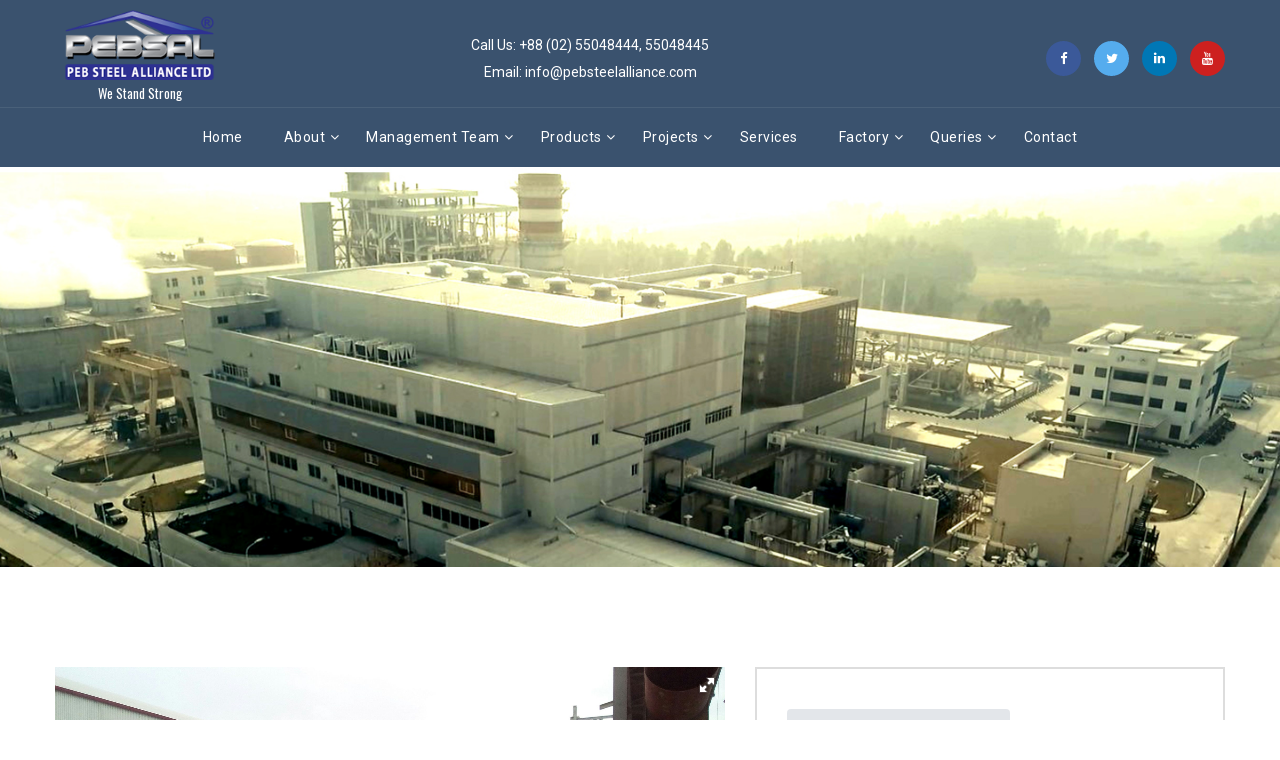

--- FILE ---
content_type: text/html; charset=UTF-8
request_url: https://pebsteelalliance.com/project/akij-cement-akij-substation/
body_size: 9104
content:
<!doctype html>
<html lang="en-US">
<head>
	<meta charset="UTF-8">
	<meta name="viewport" content="width=device-width, initial-scale=1">
	<link rel="profile" href="https://gmpg.org/xfn/11">

	<title>Akij Cement-Akij Substation &#8211; PEBSAL</title>
<meta name='robots' content='max-image-preview:large' />
<link rel='dns-prefetch' href='//cdnjs.cloudflare.com' />
<link rel="alternate" type="application/rss+xml" title="PEBSAL &raquo; Feed" href="https://pebsteelalliance.com/feed/" />
<link rel="alternate" type="application/rss+xml" title="PEBSAL &raquo; Comments Feed" href="https://pebsteelalliance.com/comments/feed/" />
<link rel="alternate" title="oEmbed (JSON)" type="application/json+oembed" href="https://pebsteelalliance.com/wp-json/oembed/1.0/embed?url=https%3A%2F%2Fpebsteelalliance.com%2Fproject%2Fakij-cement-akij-substation%2F" />
<link rel="alternate" title="oEmbed (XML)" type="text/xml+oembed" href="https://pebsteelalliance.com/wp-json/oembed/1.0/embed?url=https%3A%2F%2Fpebsteelalliance.com%2Fproject%2Fakij-cement-akij-substation%2F&#038;format=xml" />
<style id='wp-img-auto-sizes-contain-inline-css'>
img:is([sizes=auto i],[sizes^="auto," i]){contain-intrinsic-size:3000px 1500px}
/*# sourceURL=wp-img-auto-sizes-contain-inline-css */
</style>
<style id='wp-emoji-styles-inline-css'>

	img.wp-smiley, img.emoji {
		display: inline !important;
		border: none !important;
		box-shadow: none !important;
		height: 1em !important;
		width: 1em !important;
		margin: 0 0.07em !important;
		vertical-align: -0.1em !important;
		background: none !important;
		padding: 0 !important;
	}
/*# sourceURL=wp-emoji-styles-inline-css */
</style>
<link rel='stylesheet' id='wp-block-library-css' href='https://pebsteelalliance.com/wp-includes/css/dist/block-library/style.min.css?ver=6.9' media='all' />
<style id='global-styles-inline-css'>
:root{--wp--preset--aspect-ratio--square: 1;--wp--preset--aspect-ratio--4-3: 4/3;--wp--preset--aspect-ratio--3-4: 3/4;--wp--preset--aspect-ratio--3-2: 3/2;--wp--preset--aspect-ratio--2-3: 2/3;--wp--preset--aspect-ratio--16-9: 16/9;--wp--preset--aspect-ratio--9-16: 9/16;--wp--preset--color--black: #000000;--wp--preset--color--cyan-bluish-gray: #abb8c3;--wp--preset--color--white: #ffffff;--wp--preset--color--pale-pink: #f78da7;--wp--preset--color--vivid-red: #cf2e2e;--wp--preset--color--luminous-vivid-orange: #ff6900;--wp--preset--color--luminous-vivid-amber: #fcb900;--wp--preset--color--light-green-cyan: #7bdcb5;--wp--preset--color--vivid-green-cyan: #00d084;--wp--preset--color--pale-cyan-blue: #8ed1fc;--wp--preset--color--vivid-cyan-blue: #0693e3;--wp--preset--color--vivid-purple: #9b51e0;--wp--preset--gradient--vivid-cyan-blue-to-vivid-purple: linear-gradient(135deg,rgb(6,147,227) 0%,rgb(155,81,224) 100%);--wp--preset--gradient--light-green-cyan-to-vivid-green-cyan: linear-gradient(135deg,rgb(122,220,180) 0%,rgb(0,208,130) 100%);--wp--preset--gradient--luminous-vivid-amber-to-luminous-vivid-orange: linear-gradient(135deg,rgb(252,185,0) 0%,rgb(255,105,0) 100%);--wp--preset--gradient--luminous-vivid-orange-to-vivid-red: linear-gradient(135deg,rgb(255,105,0) 0%,rgb(207,46,46) 100%);--wp--preset--gradient--very-light-gray-to-cyan-bluish-gray: linear-gradient(135deg,rgb(238,238,238) 0%,rgb(169,184,195) 100%);--wp--preset--gradient--cool-to-warm-spectrum: linear-gradient(135deg,rgb(74,234,220) 0%,rgb(151,120,209) 20%,rgb(207,42,186) 40%,rgb(238,44,130) 60%,rgb(251,105,98) 80%,rgb(254,248,76) 100%);--wp--preset--gradient--blush-light-purple: linear-gradient(135deg,rgb(255,206,236) 0%,rgb(152,150,240) 100%);--wp--preset--gradient--blush-bordeaux: linear-gradient(135deg,rgb(254,205,165) 0%,rgb(254,45,45) 50%,rgb(107,0,62) 100%);--wp--preset--gradient--luminous-dusk: linear-gradient(135deg,rgb(255,203,112) 0%,rgb(199,81,192) 50%,rgb(65,88,208) 100%);--wp--preset--gradient--pale-ocean: linear-gradient(135deg,rgb(255,245,203) 0%,rgb(182,227,212) 50%,rgb(51,167,181) 100%);--wp--preset--gradient--electric-grass: linear-gradient(135deg,rgb(202,248,128) 0%,rgb(113,206,126) 100%);--wp--preset--gradient--midnight: linear-gradient(135deg,rgb(2,3,129) 0%,rgb(40,116,252) 100%);--wp--preset--font-size--small: 13px;--wp--preset--font-size--medium: 20px;--wp--preset--font-size--large: 36px;--wp--preset--font-size--x-large: 42px;--wp--preset--spacing--20: 0.44rem;--wp--preset--spacing--30: 0.67rem;--wp--preset--spacing--40: 1rem;--wp--preset--spacing--50: 1.5rem;--wp--preset--spacing--60: 2.25rem;--wp--preset--spacing--70: 3.38rem;--wp--preset--spacing--80: 5.06rem;--wp--preset--shadow--natural: 6px 6px 9px rgba(0, 0, 0, 0.2);--wp--preset--shadow--deep: 12px 12px 50px rgba(0, 0, 0, 0.4);--wp--preset--shadow--sharp: 6px 6px 0px rgba(0, 0, 0, 0.2);--wp--preset--shadow--outlined: 6px 6px 0px -3px rgb(255, 255, 255), 6px 6px rgb(0, 0, 0);--wp--preset--shadow--crisp: 6px 6px 0px rgb(0, 0, 0);}:where(.is-layout-flex){gap: 0.5em;}:where(.is-layout-grid){gap: 0.5em;}body .is-layout-flex{display: flex;}.is-layout-flex{flex-wrap: wrap;align-items: center;}.is-layout-flex > :is(*, div){margin: 0;}body .is-layout-grid{display: grid;}.is-layout-grid > :is(*, div){margin: 0;}:where(.wp-block-columns.is-layout-flex){gap: 2em;}:where(.wp-block-columns.is-layout-grid){gap: 2em;}:where(.wp-block-post-template.is-layout-flex){gap: 1.25em;}:where(.wp-block-post-template.is-layout-grid){gap: 1.25em;}.has-black-color{color: var(--wp--preset--color--black) !important;}.has-cyan-bluish-gray-color{color: var(--wp--preset--color--cyan-bluish-gray) !important;}.has-white-color{color: var(--wp--preset--color--white) !important;}.has-pale-pink-color{color: var(--wp--preset--color--pale-pink) !important;}.has-vivid-red-color{color: var(--wp--preset--color--vivid-red) !important;}.has-luminous-vivid-orange-color{color: var(--wp--preset--color--luminous-vivid-orange) !important;}.has-luminous-vivid-amber-color{color: var(--wp--preset--color--luminous-vivid-amber) !important;}.has-light-green-cyan-color{color: var(--wp--preset--color--light-green-cyan) !important;}.has-vivid-green-cyan-color{color: var(--wp--preset--color--vivid-green-cyan) !important;}.has-pale-cyan-blue-color{color: var(--wp--preset--color--pale-cyan-blue) !important;}.has-vivid-cyan-blue-color{color: var(--wp--preset--color--vivid-cyan-blue) !important;}.has-vivid-purple-color{color: var(--wp--preset--color--vivid-purple) !important;}.has-black-background-color{background-color: var(--wp--preset--color--black) !important;}.has-cyan-bluish-gray-background-color{background-color: var(--wp--preset--color--cyan-bluish-gray) !important;}.has-white-background-color{background-color: var(--wp--preset--color--white) !important;}.has-pale-pink-background-color{background-color: var(--wp--preset--color--pale-pink) !important;}.has-vivid-red-background-color{background-color: var(--wp--preset--color--vivid-red) !important;}.has-luminous-vivid-orange-background-color{background-color: var(--wp--preset--color--luminous-vivid-orange) !important;}.has-luminous-vivid-amber-background-color{background-color: var(--wp--preset--color--luminous-vivid-amber) !important;}.has-light-green-cyan-background-color{background-color: var(--wp--preset--color--light-green-cyan) !important;}.has-vivid-green-cyan-background-color{background-color: var(--wp--preset--color--vivid-green-cyan) !important;}.has-pale-cyan-blue-background-color{background-color: var(--wp--preset--color--pale-cyan-blue) !important;}.has-vivid-cyan-blue-background-color{background-color: var(--wp--preset--color--vivid-cyan-blue) !important;}.has-vivid-purple-background-color{background-color: var(--wp--preset--color--vivid-purple) !important;}.has-black-border-color{border-color: var(--wp--preset--color--black) !important;}.has-cyan-bluish-gray-border-color{border-color: var(--wp--preset--color--cyan-bluish-gray) !important;}.has-white-border-color{border-color: var(--wp--preset--color--white) !important;}.has-pale-pink-border-color{border-color: var(--wp--preset--color--pale-pink) !important;}.has-vivid-red-border-color{border-color: var(--wp--preset--color--vivid-red) !important;}.has-luminous-vivid-orange-border-color{border-color: var(--wp--preset--color--luminous-vivid-orange) !important;}.has-luminous-vivid-amber-border-color{border-color: var(--wp--preset--color--luminous-vivid-amber) !important;}.has-light-green-cyan-border-color{border-color: var(--wp--preset--color--light-green-cyan) !important;}.has-vivid-green-cyan-border-color{border-color: var(--wp--preset--color--vivid-green-cyan) !important;}.has-pale-cyan-blue-border-color{border-color: var(--wp--preset--color--pale-cyan-blue) !important;}.has-vivid-cyan-blue-border-color{border-color: var(--wp--preset--color--vivid-cyan-blue) !important;}.has-vivid-purple-border-color{border-color: var(--wp--preset--color--vivid-purple) !important;}.has-vivid-cyan-blue-to-vivid-purple-gradient-background{background: var(--wp--preset--gradient--vivid-cyan-blue-to-vivid-purple) !important;}.has-light-green-cyan-to-vivid-green-cyan-gradient-background{background: var(--wp--preset--gradient--light-green-cyan-to-vivid-green-cyan) !important;}.has-luminous-vivid-amber-to-luminous-vivid-orange-gradient-background{background: var(--wp--preset--gradient--luminous-vivid-amber-to-luminous-vivid-orange) !important;}.has-luminous-vivid-orange-to-vivid-red-gradient-background{background: var(--wp--preset--gradient--luminous-vivid-orange-to-vivid-red) !important;}.has-very-light-gray-to-cyan-bluish-gray-gradient-background{background: var(--wp--preset--gradient--very-light-gray-to-cyan-bluish-gray) !important;}.has-cool-to-warm-spectrum-gradient-background{background: var(--wp--preset--gradient--cool-to-warm-spectrum) !important;}.has-blush-light-purple-gradient-background{background: var(--wp--preset--gradient--blush-light-purple) !important;}.has-blush-bordeaux-gradient-background{background: var(--wp--preset--gradient--blush-bordeaux) !important;}.has-luminous-dusk-gradient-background{background: var(--wp--preset--gradient--luminous-dusk) !important;}.has-pale-ocean-gradient-background{background: var(--wp--preset--gradient--pale-ocean) !important;}.has-electric-grass-gradient-background{background: var(--wp--preset--gradient--electric-grass) !important;}.has-midnight-gradient-background{background: var(--wp--preset--gradient--midnight) !important;}.has-small-font-size{font-size: var(--wp--preset--font-size--small) !important;}.has-medium-font-size{font-size: var(--wp--preset--font-size--medium) !important;}.has-large-font-size{font-size: var(--wp--preset--font-size--large) !important;}.has-x-large-font-size{font-size: var(--wp--preset--font-size--x-large) !important;}
/*# sourceURL=global-styles-inline-css */
</style>

<style id='classic-theme-styles-inline-css'>
/*! This file is auto-generated */
.wp-block-button__link{color:#fff;background-color:#32373c;border-radius:9999px;box-shadow:none;text-decoration:none;padding:calc(.667em + 2px) calc(1.333em + 2px);font-size:1.125em}.wp-block-file__button{background:#32373c;color:#fff;text-decoration:none}
/*# sourceURL=/wp-includes/css/classic-themes.min.css */
</style>
<link rel='stylesheet' id='contact-form-7-css' href='https://pebsteelalliance.com/wp-content/plugins/contact-form-7/includes/css/styles.css?ver=5.9.8' media='all' />
<link rel='stylesheet' id='all-css' href='https://pebsteelalliance.com/wp-content/themes/pebsal/assets/css/all.css?ver=535' media='all' />
<link rel='stylesheet' id='fotorama-css' href='https://cdnjs.cloudflare.com/ajax/libs/fotorama/4.6.4/fotorama.css?ver=1.0' media='all' />
<link rel='stylesheet' id='main-css' href='https://pebsteelalliance.com/wp-content/themes/pebsal/assets/css/main.css?ver=535' media='all' />
<link rel='stylesheet' id='pebsal-style-css' href='https://pebsteelalliance.com/wp-content/themes/pebsal/style.css?ver=535' media='all' />
<link rel='stylesheet' id='newsletter-css' href='https://pebsteelalliance.com/wp-content/plugins/newsletter/style.css?ver=8.5.8' media='all' />
<script src="https://pebsteelalliance.com/wp-includes/js/jquery/jquery.min.js?ver=3.7.1" id="jquery-core-js"></script>
<script src="https://pebsteelalliance.com/wp-includes/js/jquery/jquery-migrate.min.js?ver=3.4.1" id="jquery-migrate-js"></script>
<link rel="https://api.w.org/" href="https://pebsteelalliance.com/wp-json/" /><link rel="EditURI" type="application/rsd+xml" title="RSD" href="https://pebsteelalliance.com/xmlrpc.php?rsd" />
<meta name="generator" content="WordPress 6.9" />
<link rel="canonical" href="https://pebsteelalliance.com/project/akij-cement-akij-substation/" />
<link rel='shortlink' href='https://pebsteelalliance.com/?p=692' />
<meta name="generator" content="Elementor 3.24.7; features: additional_custom_breakpoints; settings: css_print_method-external, google_font-enabled, font_display-auto">
			<style>
				.e-con.e-parent:nth-of-type(n+4):not(.e-lazyloaded):not(.e-no-lazyload),
				.e-con.e-parent:nth-of-type(n+4):not(.e-lazyloaded):not(.e-no-lazyload) * {
					background-image: none !important;
				}
				@media screen and (max-height: 1024px) {
					.e-con.e-parent:nth-of-type(n+3):not(.e-lazyloaded):not(.e-no-lazyload),
					.e-con.e-parent:nth-of-type(n+3):not(.e-lazyloaded):not(.e-no-lazyload) * {
						background-image: none !important;
					}
				}
				@media screen and (max-height: 640px) {
					.e-con.e-parent:nth-of-type(n+2):not(.e-lazyloaded):not(.e-no-lazyload),
					.e-con.e-parent:nth-of-type(n+2):not(.e-lazyloaded):not(.e-no-lazyload) * {
						background-image: none !important;
					}
				}
			</style>
			<link rel="icon" href="https://pebsteelalliance.com/wp-content/uploads/2021/04/cropped-favicon-logo-1-32x32.png" sizes="32x32" />
<link rel="icon" href="https://pebsteelalliance.com/wp-content/uploads/2021/04/cropped-favicon-logo-1-192x192.png" sizes="192x192" />
<link rel="apple-touch-icon" href="https://pebsteelalliance.com/wp-content/uploads/2021/04/cropped-favicon-logo-1-180x180.png" />
<meta name="msapplication-TileImage" content="https://pebsteelalliance.com/wp-content/uploads/2021/04/cropped-favicon-logo-1-270x270.png" />
		<style id="wp-custom-css">
			.team-content h2 {
   font-size: 30px;
}		</style>
		</head>

<body class="wp-singular project-template-default single single-project postid-692 wp-theme-pebsal elementor-default elementor-kit-109">
<!--Header Top-->
<div class="header-top blue-bg">
	<div class="container">
		<div class="row">
			<div class="col-xl-2 col-lg-2 col-md-4 col-sm-12">
				<div class="single-header-top centered">
					<a class="logo-top" href="https://pebsteelalliance.com/"><img src="https://pebsteelalliance.com/wp-content/themes/pebsal/assets/images/logo.png" alt=""><div class="tagline">We Stand Strong</div></a>
				</div>
			</div>
			<div class="col-xl-7 col-lg-7 col-md-4 col-sm-12">
				<div class="single-header-top centered">
					<p>
						<div>Call Us: +88 (02) 55048444, 55048445</div>
						<div>Email: info@pebsteelalliance.com</div>
					</p>
				</div>
			</div>
			<div class="col-xl-3 col-lg-3 col-md-4 col-sm-12">
				<div class="single-header-top">
					<div class="social">
						<a href="https://www.facebook.com/pebsteelalliance" class="fb-bg"><i class="fa fa-facebook"></i></a>
						<a href="https://twitter.com/PEBSAL" class="tw-bg"><i class="fa fa-twitter"></i></a>
						<a href="" class="ld-bg"><i class="fa fa-linkedin"></i></a>
						<a href="https://www.youtube.com/@PebSteelAllianceLtd" class="yt-bg"><i class="fa fa-youtube"></i></a>
					</div>
				</div>
			</div>
		</div>    
	</div>
</div><!--/Header Top-->

<!--Header Area-->
<header class="header-area  blue-bg">
	<nav class="navbar navbar-expand-lg main-menu">
		<div class="container-fluid">
			<button class="navbar-toggler" type="button" data-toggle="collapse" data-target="#navbarSupportedContent" aria-controls="navbarSupportedContent" aria-expanded="false" aria-label="Toggle navigation">
			<span class="menu-toggle"></span>
			</button>
			<div id="navbarSupportedContent" class="collapse navbar-collapse"><ul id="primary-menu" class="navbar-nav m-auto" itemscope itemtype="http://www.schema.org/SiteNavigationElement"><li  id="menu-item-17" class="menu-item menu-item-type-post_type menu-item-object-page menu-item-home menu-item-17 nav-item"><a itemprop="url" href="https://pebsteelalliance.com/" class="nav-link"><span itemprop="name">Home</span></a></li>
<li  id="menu-item-8" class="menu-item menu-item-type-custom menu-item-object-custom menu-item-has-children dropdown menu-item-8 nav-item"><a href="#" data-toggle="dropdown" aria-haspopup="true" aria-expanded="false" class="dropdown-toggle nav-link" id="menu-item-dropdown-8"><span itemprop="name">About</span></a>
<ul class="dropdown-menu" aria-labelledby="menu-item-dropdown-8">
	<li  id="menu-item-70" class="menu-item menu-item-type-custom menu-item-object-custom menu-item-70 nav-item"><a itemprop="url" href="http://pebsteelalliance.com/values" class="dropdown-item"><span itemprop="name">Values</span></a></li>
	<li  id="menu-item-71" class="menu-item menu-item-type-custom menu-item-object-custom menu-item-71 nav-item"><a itemprop="url" href="http://pebsteelalliance.com/organogram" class="dropdown-item"><span itemprop="name">Organogram</span></a></li>
</ul>
</li>
<li  id="menu-item-69" class="menu-item menu-item-type-custom menu-item-object-custom menu-item-has-children dropdown menu-item-69 nav-item"><a href="#" data-toggle="dropdown" aria-haspopup="true" aria-expanded="false" class="dropdown-toggle nav-link" id="menu-item-dropdown-69"><span itemprop="name">Management Team</span></a>
<ul class="dropdown-menu" aria-labelledby="menu-item-dropdown-69">
	<li  id="menu-item-1562" class="menu-item menu-item-type-post_type menu-item-object-page menu-item-1562 nav-item"><a itemprop="url" href="https://pebsteelalliance.com/late-engr-newaz-khan/" class="dropdown-item"><span itemprop="name">Founder Chairman</span></a></li>
	<li  id="menu-item-1062" class="menu-item menu-item-type-post_type menu-item-object-page menu-item-1062 nav-item"><a itemprop="url" href="https://pebsteelalliance.com/vice-chairman/" class="dropdown-item"><span itemprop="name">Co-Founder &#038; Chairman</span></a></li>
	<li  id="menu-item-1067" class="menu-item menu-item-type-post_type menu-item-object-page menu-item-1067 nav-item"><a itemprop="url" href="https://pebsteelalliance.com/mr-shamim-a-chaudhury/" class="dropdown-item"><span itemprop="name">Managing Director</span></a></li>
	<li  id="menu-item-2695" class="menu-item menu-item-type-post_type menu-item-object-page menu-item-2695 nav-item"><a itemprop="url" href="https://pebsteelalliance.com/fatema-h-rizvi-executive-director/" class="dropdown-item"><span itemprop="name">Executive Director</span></a></li>
	<li  id="menu-item-1070" class="menu-item menu-item-type-post_type menu-item-object-page menu-item-1070 nav-item"><a itemprop="url" href="https://pebsteelalliance.com/engr-mounjur-ahammed/" class="dropdown-item"><span itemprop="name">Marketing &#038; Sales</span></a></li>
	<li  id="menu-item-2640" class="menu-item menu-item-type-custom menu-item-object-custom menu-item-2640 nav-item"><a itemprop="url" href="http://pebsteelalliance.com/engr-nurus-salam-manager/" class="dropdown-item"><span itemprop="name">Design &#038; Engineering</span></a></li>
	<li  id="menu-item-2543" class="menu-item menu-item-type-custom menu-item-object-custom menu-item-2543 nav-item"><a itemprop="url" href="http://pebsteelalliance.com/project-management/" class="dropdown-item"><span itemprop="name">Project Management</span></a></li>
	<li  id="menu-item-1079" class="menu-item menu-item-type-post_type menu-item-object-page menu-item-1079 nav-item"><a itemprop="url" href="https://pebsteelalliance.com/project-implementation/" class="dropdown-item"><span itemprop="name">Project Implementation</span></a></li>
	<li  id="menu-item-2546" class="menu-item menu-item-type-custom menu-item-object-custom menu-item-2546 nav-item"><a itemprop="url" href="http://pebsteelalliance.com/accounts-and-finance/" class="dropdown-item"><span itemprop="name">Accounts &#038; Finance</span></a></li>
	<li  id="menu-item-2576" class="menu-item menu-item-type-post_type menu-item-object-page menu-item-2576 nav-item"><a itemprop="url" href="https://pebsteelalliance.com/supply-chain/" class="dropdown-item"><span itemprop="name">Supply Chain Management</span></a></li>
	<li  id="menu-item-1088" class="menu-item menu-item-type-post_type menu-item-object-page menu-item-1088 nav-item"><a itemprop="url" href="https://pebsteelalliance.com/md-monirul-islam-patwary/" class="dropdown-item"><span itemprop="name">Internal Audit and ADMIN &#038; HR</span></a></li>
	<li  id="menu-item-2648" class="menu-item menu-item-type-custom menu-item-object-custom menu-item-2648 nav-item"><a itemprop="url" href="https://pebsteelalliance.com/factory-management-team/" class="dropdown-item"><span itemprop="name">Factory Management</span></a></li>
</ul>
</li>
<li  id="menu-item-1443" class="menu-item menu-item-type-custom menu-item-object-custom menu-item-has-children dropdown menu-item-1443 nav-item"><a href="#" data-toggle="dropdown" aria-haspopup="true" aria-expanded="false" class="dropdown-toggle nav-link" id="menu-item-dropdown-1443"><span itemprop="name">Products</span></a>
<ul class="dropdown-menu" aria-labelledby="menu-item-dropdown-1443">
	<li  id="menu-item-1444" class="menu-item menu-item-type-post_type menu-item-object-page menu-item-1444 nav-item"><a itemprop="url" href="https://pebsteelalliance.com/pre-engineered-buildings/" class="dropdown-item"><span itemprop="name">Pre-Engineered Buildings</span></a></li>
	<li  id="menu-item-1445" class="menu-item menu-item-type-post_type menu-item-object-page menu-item-1445 nav-item"><a itemprop="url" href="https://pebsteelalliance.com/roofing-wall-cladding/" class="dropdown-item"><span itemprop="name">Roofing &#038; Wall Cladding</span></a></li>
	<li  id="menu-item-1446" class="menu-item menu-item-type-post_type menu-item-object-page menu-item-1446 nav-item"><a itemprop="url" href="https://pebsteelalliance.com/lock-seam/" class="dropdown-item"><span itemprop="name">Lock Seam</span></a></li>
	<li  id="menu-item-1447" class="menu-item menu-item-type-post_type menu-item-object-page menu-item-1447 nav-item"><a itemprop="url" href="https://pebsteelalliance.com/porta-caibin/" class="dropdown-item"><span itemprop="name">Porta Cabin</span></a></li>
	<li  id="menu-item-1448" class="menu-item menu-item-type-post_type menu-item-object-page menu-item-1448 nav-item"><a itemprop="url" href="https://pebsteelalliance.com/overhead-crane-system/" class="dropdown-item"><span itemprop="name">Overhead Crane System</span></a></li>
	<li  id="menu-item-1449" class="menu-item menu-item-type-post_type menu-item-object-page menu-item-1449 nav-item"><a itemprop="url" href="https://pebsteelalliance.com/large-diameter-ms-pipe/" class="dropdown-item"><span itemprop="name">Large Diameter MS Pipe</span></a></li>
</ul>
</li>
<li  id="menu-item-59" class="menu-item menu-item-type-post_type menu-item-object-page menu-item-has-children dropdown menu-item-59 nav-item"><a href="#" data-toggle="dropdown" aria-haspopup="true" aria-expanded="false" class="dropdown-toggle nav-link" id="menu-item-dropdown-59"><span itemprop="name">Projects</span></a>
<ul class="dropdown-menu" aria-labelledby="menu-item-dropdown-59">
	<li  id="menu-item-161" class="menu-item menu-item-type-post_type menu-item-object-page menu-item-161 nav-item"><a itemprop="url" href="https://pebsteelalliance.com/projects/" class="dropdown-item"><span itemprop="name">All Projects</span></a></li>
	<li  id="menu-item-67" class="menu-item menu-item-type-custom menu-item-object-custom menu-item-67 nav-item"><a itemprop="url" href="http://pebsteelalliance.com/ongoing-projects" class="dropdown-item"><span itemprop="name">Ongoing Projects</span></a></li>
	<li  id="menu-item-68" class="menu-item menu-item-type-custom menu-item-object-custom menu-item-68 nav-item"><a itemprop="url" href="http://pebsteelalliance.com/completed-projects" class="dropdown-item"><span itemprop="name">Completed Projects</span></a></li>
</ul>
</li>
<li  id="menu-item-56" class="menu-item menu-item-type-post_type menu-item-object-page menu-item-56 nav-item"><a itemprop="url" href="https://pebsteelalliance.com/services/" class="nav-link"><span itemprop="name">Services</span></a></li>
<li  id="menu-item-72" class="menu-item menu-item-type-custom menu-item-object-custom menu-item-has-children dropdown menu-item-72 nav-item"><a href="#" data-toggle="dropdown" aria-haspopup="true" aria-expanded="false" class="dropdown-toggle nav-link" id="menu-item-dropdown-72"><span itemprop="name">Factory</span></a>
<ul class="dropdown-menu" aria-labelledby="menu-item-dropdown-72">
	<li  id="menu-item-73" class="menu-item menu-item-type-custom menu-item-object-custom menu-item-73 nav-item"><a itemprop="url" href="http://pebsteelalliance.com/pebsal-factory" class="dropdown-item"><span itemprop="name">Pebsal Factory</span></a></li>
	<li  id="menu-item-74" class="menu-item menu-item-type-custom menu-item-object-custom menu-item-74 nav-item"><a itemprop="url" href="http://pebsteelalliance.com/manufacturing-facilities" class="dropdown-item"><span itemprop="name">Manufacturing Facilities</span></a></li>
</ul>
</li>
<li  id="menu-item-1107" class="menu-item menu-item-type-custom menu-item-object-custom menu-item-has-children dropdown menu-item-1107 nav-item"><a href="#" data-toggle="dropdown" aria-haspopup="true" aria-expanded="false" class="dropdown-toggle nav-link" id="menu-item-dropdown-1107"><span itemprop="name">Queries</span></a>
<ul class="dropdown-menu" aria-labelledby="menu-item-dropdown-1107">
	<li  id="menu-item-1106" class="menu-item menu-item-type-post_type menu-item-object-page menu-item-1106 nav-item"><a itemprop="url" href="https://pebsteelalliance.com/client-base/" class="dropdown-item"><span itemprop="name">Clientele Base</span></a></li>
	<li  id="menu-item-1146" class="menu-item menu-item-type-post_type menu-item-object-page menu-item-1146 nav-item"><a itemprop="url" href="https://pebsteelalliance.com/testimonials/" class="dropdown-item"><span itemprop="name">Testimonials</span></a></li>
	<li  id="menu-item-1164" class="menu-item menu-item-type-post_type menu-item-object-page menu-item-1164 nav-item"><a itemprop="url" href="https://pebsteelalliance.com/download/" class="dropdown-item"><span itemprop="name">Brochures</span></a></li>
	<li  id="menu-item-1650" class="menu-item menu-item-type-post_type menu-item-object-page menu-item-1650 nav-item"><a itemprop="url" href="https://pebsteelalliance.com/news-events/" class="dropdown-item"><span itemprop="name">News &#038; Events</span></a></li>
	<li  id="menu-item-1602" class="menu-item menu-item-type-post_type menu-item-object-page menu-item-1602 nav-item"><a itemprop="url" href="https://pebsteelalliance.com/newsletter/" class="dropdown-item"><span itemprop="name">Newsletter</span></a></li>
</ul>
</li>
<li  id="menu-item-199" class="menu-item menu-item-type-post_type menu-item-object-page menu-item-199 nav-item"><a itemprop="url" href="https://pebsteelalliance.com/contact/" class="nav-link"><span itemprop="name">Contact</span></a></li>
</ul></div>		</div>
	</nav>
</header><!--/Header Area-->


<!--Custom Banner Area-->
<div class="section-padding bg-cover" style="background: url('https://pebsteelalliance.com/wp-content/themes/pebsal/assets/images/banner/custom-banner.jpg') no-repeat center center;">
    
</div><!--/Custom Banner Area-->


<!--Projects Details-->
<section class="section-padding-2">
    <div class="container">
        <div class="row">
            <div class="col-xl-7 col-lg-7 col-md-7 col-sm-7">
                <div class="project-details-img mb-30">
                    <div class="fotorama" data-nav="thumbs" data-thumbheight="80" data-allowfullscreen="true" data-thumbwidth="120" data-arrows="false" data-click="false" data-swipe="false">
                                                <a href="https://pebsteelalliance.com/wp-content/uploads/2021/01/IMG_20171116_113028-scaled.jpg"><img src="https://pebsteelalliance.com/wp-content/uploads/2021/01/IMG_20171116_113028-scaled.jpg"></a>
                                                <a href="https://pebsteelalliance.com/wp-content/uploads/2021/01/IMG_20171116_113041-scaled.jpg"><img src="https://pebsteelalliance.com/wp-content/uploads/2021/01/IMG_20171116_113041-scaled.jpg"></a>
                                                <a href="https://pebsteelalliance.com/wp-content/uploads/2021/01/IMG_20171116_113128-scaled.jpg"><img src="https://pebsteelalliance.com/wp-content/uploads/2021/01/IMG_20171116_113128-scaled.jpg"></a>
                                                <a href="https://pebsteelalliance.com/wp-content/uploads/2021/01/IMG_20171116_113846-scaled.jpg"><img src="https://pebsteelalliance.com/wp-content/uploads/2021/01/IMG_20171116_113846-scaled.jpg"></a>
                                            </div>
                </div>
            </div>
            <div class="col-xl-5 col-lg-5 col-md-5 col-sm-5">
                <div class="project-details-content">
                    <div class="project-name">Completed Projects</div>
                                        <div class="project-single-meta">
                        <h4>Client</h4>
                        <h5>Akij Cement</h5>
                    </div>
                                        <div class="project-single-meta">
                        <h4>Project</h4>
                        <h5>Akij Substation</h5>
                    </div>                    
                                        <div class="project-single-meta">
                        <h4>Location</h4>
                        <h5>Bandar, Narayongonj</h5>
                    </div>
                                                                                <div class="project-single-meta">
                        <h4>Total Weight</h4>
                        <h5>197.7 MT</h5>
                    </div>
                                                            <div class="project-single-meta">
                        <h4>Date</h4>
                        <h5>October 2017</h5>
                    </div>
                                                                            </div>
            </div>
        </div>
    </div>
</section><!--Projects Details-->

<!--Related Projects-->
<section class="section-padding gray-bg">
    <div class="container">
        <div class="row">
            <div class="col">
                <div class="section-title width-title">
                    <h2>Related Projects</h2>
                </div>
            </div>
        </div>
        <div class="row">
            <div class="col-xl-12 col-lg-12 col-md-12">
                <div class="featured-projects owl-carousel">
                                        <div class="simplebox">
                            <img src="https://pebsteelalliance.com/wp-content/uploads/2025/12/Abul-Khair-Coffe-Shed-02.jpeg" alt="">
                            <div class="simplebox-title centered">
                                <h3><a href="https://pebsteelalliance.com/project/abul-khair-consumer-products-ltd-2/">Abul Khair Consumer Products Ltd</a></h3>
                                <p></p>
                            </div>
                        </div>
                                                <div class="simplebox">
                            <img src="https://pebsteelalliance.com/wp-content/uploads/2025/12/Abul-Khair-CGD-Store-04.jpeg" alt="">
                            <div class="simplebox-title centered">
                                <h3><a href="https://pebsteelalliance.com/project/abul-khair-consumer-products-ltd/">Abul Khair Consumer Products Ltd</a></h3>
                                <p></p>
                            </div>
                        </div>
                                                <div class="simplebox">
                            <img src="https://pebsteelalliance.com/wp-content/uploads/2025/12/Aman-Poultry-01.jpeg" alt="">
                            <div class="simplebox-title centered">
                                <h3><a href="https://pebsteelalliance.com/project/aman-poultry-hatchery-limited/">Aman Poultry &#038; Hatchery Limited</a></h3>
                                <p></p>
                            </div>
                        </div>
                                                <div class="simplebox">
                            <img src="https://pebsteelalliance.com/wp-content/uploads/2025/12/BCIL-02.jpeg" alt="">
                            <div class="simplebox-title centered">
                                <h3><a href="https://pebsteelalliance.com/project/bashundhara-chemical-industries-ltd/">Bashundhara Chemical Industries Ltd</a></h3>
                                <p></p>
                            </div>
                        </div>
                                                <div class="simplebox">
                            <img src="https://pebsteelalliance.com/wp-content/uploads/2025/12/Nasir-Quality-Glass-002-scaled.jpg" alt="">
                            <div class="simplebox-title centered">
                                <h3><a href="https://pebsteelalliance.com/project/nasir-qaulity-glass-ind-ltd/">Nasir Qaulity Glass Ind. Ltd</a></h3>
                                <p></p>
                            </div>
                        </div>
                                                <div class="simplebox">
                            <img src="https://pebsteelalliance.com/wp-content/uploads/2025/12/Recreation-food-fun01-scaled.jpg" alt="">
                            <div class="simplebox-title centered">
                                <h3><a href="https://pebsteelalliance.com/project/east-west-property-development-pvt-limited-a-concern-of-bashundhara-group/">East West Property Development (Pvt) Limited (A concern of Bashundhara Group)</a></h3>
                                <p></p>
                            </div>
                        </div>
                                                <div class="simplebox">
                            <img src="https://pebsteelalliance.com/wp-content/uploads/2025/12/Khulna-University-Gym-01.jpg" alt="">
                            <div class="simplebox-title centered">
                                <h3><a href="https://pebsteelalliance.com/project/gymnasium-of-khulna-university/">Gymnasium of Khulna University</a></h3>
                                <p></p>
                            </div>
                        </div>
                                                <div class="simplebox">
                            <img src="https://pebsteelalliance.com/wp-content/uploads/2025/12/Academy-Building-01-scaled.jpg" alt="">
                            <div class="simplebox-title centered">
                                <h3><a href="https://pebsteelalliance.com/project/east-west-property-development-pvt-limited/">East West Property Development (Pvt) Limited</a></h3>
                                <p></p>
                            </div>
                        </div>
                                        </div>
            </div>
        </div>
    </div>
</section><!--/Related Projects-->



<!--Footer Area-->
<footer class="footer-area">
	<div class="container">
		<div class="row">
			<div class="col-xl-3 col-lg-3 col-md-6 col-sm-6">
				<div class="footer-widget">
					<div class="logo">
						<img src="https://pebsteelalliance.com/wp-content/themes/pebsal/assets/images/logo.png" alt="">
						<div class="tagline">We Stand Strong</div>
					</div>
					<p>PEB Steel Alliance Ltd. (PEBSAL) is the first state of the Art Pre-Engineered Steel Building Manufacturing Company in Bangladesh which was established in 2006</p>
				</div>
			</div>
			<div class="col-xl-5 col-lg-5 col-md-6 col-sm-12">
				<div class="row">
					<div class="col-xl-6 col-lg-6 col-md-6 col-sm-6">
						<div class="footer-widget footer-nav">
							<h3>Quick links</h3>
							<ul id="footer-menu" class="menu" itemscope itemtype="http://www.schema.org/SiteNavigationElement"><li  id="menu-item-1208" class="menu-item menu-item-type-post_type menu-item-object-page menu-item-1208 nav-item"><a itemprop="url" href="https://pebsteelalliance.com/download/" class="nav-link"><span itemprop="name">Download</span></a></li>
<li  id="menu-item-1209" class="menu-item menu-item-type-post_type menu-item-object-page menu-item-1209 nav-item"><a itemprop="url" href="https://pebsteelalliance.com/testimonials/" class="nav-link"><span itemprop="name">Testimonials</span></a></li>
<li  id="menu-item-1210" class="menu-item menu-item-type-post_type menu-item-object-page menu-item-1210 nav-item"><a itemprop="url" href="https://pebsteelalliance.com/client-base/" class="nav-link"><span itemprop="name">Clientele Base</span></a></li>
<li  id="menu-item-1211" class="menu-item menu-item-type-post_type menu-item-object-page menu-item-1211 nav-item"><a itemprop="url" href="https://pebsteelalliance.com/completed-projects/" class="nav-link"><span itemprop="name">Completed Projects</span></a></li>
<li  id="menu-item-1212" class="menu-item menu-item-type-post_type menu-item-object-page menu-item-1212 nav-item"><a itemprop="url" href="https://pebsteelalliance.com/ongoing-projects/" class="nav-link"><span itemprop="name">Ongoing Projects</span></a></li>
</ul>						</div>
					</div>
					<div class="col-xl-6 col-lg-6 col-md-6 col-sm-6">
						<div class="footer-widget">
							<h3>Get in touch</h3>
							<p>The Alliance Building, 4th & 5th Floor, 63 Pragati Sarani Baridhara, Dhaka – 1212, Bangladesh</p>
							<p>88-02-55048444, <br> 88-02-55048445</p>
							<p>info@pebsteelalliance.com</p>

						</div>
					</div>
				</div>
			</div>
			<div class="col-xl-4 col-lg-4 col-md-6 col-sm-6">
				<div class="footer-widget">
					<h3>Enquiry Form</h3>
					
<div class="wpcf7 no-js" id="wpcf7-f1058-o1" lang="en-US" dir="ltr">
<div class="screen-reader-response"><p role="status" aria-live="polite" aria-atomic="true"></p> <ul></ul></div>
<form action="/project/akij-cement-akij-substation/#wpcf7-f1058-o1" method="post" class="wpcf7-form init" aria-label="Contact form" novalidate="novalidate" data-status="init">
<div style="display: none;">
<input type="hidden" name="_wpcf7" value="1058" />
<input type="hidden" name="_wpcf7_version" value="5.9.8" />
<input type="hidden" name="_wpcf7_locale" value="en_US" />
<input type="hidden" name="_wpcf7_unit_tag" value="wpcf7-f1058-o1" />
<input type="hidden" name="_wpcf7_container_post" value="0" />
<input type="hidden" name="_wpcf7_posted_data_hash" value="" />
</div>
<p><span class="wpcf7-form-control-wrap" data-name="your-name"><input size="40" maxlength="400" class="wpcf7-form-control wpcf7-text wpcf7-validates-as-required" aria-required="true" aria-invalid="false" placeholder="Your Name" value="" type="text" name="your-name" /></span><br />
<span class="wpcf7-form-control-wrap" data-name="email"><input size="40" maxlength="400" class="wpcf7-form-control wpcf7-email wpcf7-validates-as-required wpcf7-text wpcf7-validates-as-email" aria-required="true" aria-invalid="false" placeholder="Your Email" value="" type="email" name="email" /></span><br />
<span class="wpcf7-form-control-wrap" data-name="phone"><input size="40" maxlength="400" class="wpcf7-form-control wpcf7-text wpcf7-validates-as-required" aria-required="true" aria-invalid="false" placeholder="Your Phone" value="" type="text" name="phone" /></span><br />
<span class="wpcf7-form-control-wrap" data-name="address"><input size="40" maxlength="400" class="wpcf7-form-control wpcf7-text wpcf7-validates-as-required" aria-required="true" aria-invalid="false" placeholder="Your Address" value="" type="text" name="address" /></span><br />
<span class="wpcf7-form-control-wrap" data-name="msg"><textarea cols="40" rows="3" maxlength="2000" class="wpcf7-form-control wpcf7-textarea wpcf7-validates-as-required" aria-required="true" aria-invalid="false" placeholder="Your Requirements" name="msg"></textarea></span><br />
<input class="wpcf7-form-control wpcf7-submit has-spinner bttn-mid btn-fill" type="submit" value="Submit Now" />
</p><div class="wpcf7-response-output" aria-hidden="true"></div>
</form>
</div>
				</div>
			</div>
		</div>
	</div>
</footer><!--/Footer Area-->

<!--Copyright Area-->
<div class="copyright">
	<div class="container">
		<div class="row">
			<div class="col-xl-6 col-md-12">
				<p>PEB Steel Alliance Limited. All Rights Reserved &copy; 2026</p>
			</div>
			<div class="col-xl-6 col-md-12">
				<ul>
					<li><a href="">Privacy Policy</a></li>
				</ul>
			</div>
		</div>
	</div>
</div><!--/Copyright Area-->


<script type="speculationrules">
{"prefetch":[{"source":"document","where":{"and":[{"href_matches":"/*"},{"not":{"href_matches":["/wp-*.php","/wp-admin/*","/wp-content/uploads/*","/wp-content/*","/wp-content/plugins/*","/wp-content/themes/pebsal/*","/*\\?(.+)"]}},{"not":{"selector_matches":"a[rel~=\"nofollow\"]"}},{"not":{"selector_matches":".no-prefetch, .no-prefetch a"}}]},"eagerness":"conservative"}]}
</script>
			<script type='text/javascript'>
				const lazyloadRunObserver = () => {
					const lazyloadBackgrounds = document.querySelectorAll( `.e-con.e-parent:not(.e-lazyloaded)` );
					const lazyloadBackgroundObserver = new IntersectionObserver( ( entries ) => {
						entries.forEach( ( entry ) => {
							if ( entry.isIntersecting ) {
								let lazyloadBackground = entry.target;
								if( lazyloadBackground ) {
									lazyloadBackground.classList.add( 'e-lazyloaded' );
								}
								lazyloadBackgroundObserver.unobserve( entry.target );
							}
						});
					}, { rootMargin: '200px 0px 200px 0px' } );
					lazyloadBackgrounds.forEach( ( lazyloadBackground ) => {
						lazyloadBackgroundObserver.observe( lazyloadBackground );
					} );
				};
				const events = [
					'DOMContentLoaded',
					'elementor/lazyload/observe',
				];
				events.forEach( ( event ) => {
					document.addEventListener( event, lazyloadRunObserver );
				} );
			</script>
			<script src="https://pebsteelalliance.com/wp-includes/js/dist/hooks.min.js?ver=dd5603f07f9220ed27f1" id="wp-hooks-js"></script>
<script src="https://pebsteelalliance.com/wp-includes/js/dist/i18n.min.js?ver=c26c3dc7bed366793375" id="wp-i18n-js"></script>
<script id="wp-i18n-js-after">
wp.i18n.setLocaleData( { 'text direction\u0004ltr': [ 'ltr' ] } );
//# sourceURL=wp-i18n-js-after
</script>
<script src="https://pebsteelalliance.com/wp-content/plugins/contact-form-7/includes/swv/js/index.js?ver=5.9.8" id="swv-js"></script>
<script id="contact-form-7-js-extra">
var wpcf7 = {"api":{"root":"https://pebsteelalliance.com/wp-json/","namespace":"contact-form-7/v1"}};
//# sourceURL=contact-form-7-js-extra
</script>
<script src="https://pebsteelalliance.com/wp-content/plugins/contact-form-7/includes/js/index.js?ver=5.9.8" id="contact-form-7-js"></script>
<script src="https://pebsteelalliance.com/wp-content/themes/pebsal/assets/js/all.js?ver=535" id="all-js"></script>
<script src="https://pebsteelalliance.com/wp-content/themes/pebsal/assets/js/script.js?ver=535" id="main-js"></script>
<script src="https://cdnjs.cloudflare.com/ajax/libs/fotorama/4.6.4/fotorama.js?ver=1" id="fotorama-js"></script>
<script src="https://pebsteelalliance.com/wp-content/themes/pebsal/js/navigation.js?ver=535" id="pebsal-navigation-js"></script>
<script id="wp-emoji-settings" type="application/json">
{"baseUrl":"https://s.w.org/images/core/emoji/17.0.2/72x72/","ext":".png","svgUrl":"https://s.w.org/images/core/emoji/17.0.2/svg/","svgExt":".svg","source":{"concatemoji":"https://pebsteelalliance.com/wp-includes/js/wp-emoji-release.min.js?ver=6.9"}}
</script>
<script type="module">
/*! This file is auto-generated */
const a=JSON.parse(document.getElementById("wp-emoji-settings").textContent),o=(window._wpemojiSettings=a,"wpEmojiSettingsSupports"),s=["flag","emoji"];function i(e){try{var t={supportTests:e,timestamp:(new Date).valueOf()};sessionStorage.setItem(o,JSON.stringify(t))}catch(e){}}function c(e,t,n){e.clearRect(0,0,e.canvas.width,e.canvas.height),e.fillText(t,0,0);t=new Uint32Array(e.getImageData(0,0,e.canvas.width,e.canvas.height).data);e.clearRect(0,0,e.canvas.width,e.canvas.height),e.fillText(n,0,0);const a=new Uint32Array(e.getImageData(0,0,e.canvas.width,e.canvas.height).data);return t.every((e,t)=>e===a[t])}function p(e,t){e.clearRect(0,0,e.canvas.width,e.canvas.height),e.fillText(t,0,0);var n=e.getImageData(16,16,1,1);for(let e=0;e<n.data.length;e++)if(0!==n.data[e])return!1;return!0}function u(e,t,n,a){switch(t){case"flag":return n(e,"\ud83c\udff3\ufe0f\u200d\u26a7\ufe0f","\ud83c\udff3\ufe0f\u200b\u26a7\ufe0f")?!1:!n(e,"\ud83c\udde8\ud83c\uddf6","\ud83c\udde8\u200b\ud83c\uddf6")&&!n(e,"\ud83c\udff4\udb40\udc67\udb40\udc62\udb40\udc65\udb40\udc6e\udb40\udc67\udb40\udc7f","\ud83c\udff4\u200b\udb40\udc67\u200b\udb40\udc62\u200b\udb40\udc65\u200b\udb40\udc6e\u200b\udb40\udc67\u200b\udb40\udc7f");case"emoji":return!a(e,"\ud83e\u1fac8")}return!1}function f(e,t,n,a){let r;const o=(r="undefined"!=typeof WorkerGlobalScope&&self instanceof WorkerGlobalScope?new OffscreenCanvas(300,150):document.createElement("canvas")).getContext("2d",{willReadFrequently:!0}),s=(o.textBaseline="top",o.font="600 32px Arial",{});return e.forEach(e=>{s[e]=t(o,e,n,a)}),s}function r(e){var t=document.createElement("script");t.src=e,t.defer=!0,document.head.appendChild(t)}a.supports={everything:!0,everythingExceptFlag:!0},new Promise(t=>{let n=function(){try{var e=JSON.parse(sessionStorage.getItem(o));if("object"==typeof e&&"number"==typeof e.timestamp&&(new Date).valueOf()<e.timestamp+604800&&"object"==typeof e.supportTests)return e.supportTests}catch(e){}return null}();if(!n){if("undefined"!=typeof Worker&&"undefined"!=typeof OffscreenCanvas&&"undefined"!=typeof URL&&URL.createObjectURL&&"undefined"!=typeof Blob)try{var e="postMessage("+f.toString()+"("+[JSON.stringify(s),u.toString(),c.toString(),p.toString()].join(",")+"));",a=new Blob([e],{type:"text/javascript"});const r=new Worker(URL.createObjectURL(a),{name:"wpTestEmojiSupports"});return void(r.onmessage=e=>{i(n=e.data),r.terminate(),t(n)})}catch(e){}i(n=f(s,u,c,p))}t(n)}).then(e=>{for(const n in e)a.supports[n]=e[n],a.supports.everything=a.supports.everything&&a.supports[n],"flag"!==n&&(a.supports.everythingExceptFlag=a.supports.everythingExceptFlag&&a.supports[n]);var t;a.supports.everythingExceptFlag=a.supports.everythingExceptFlag&&!a.supports.flag,a.supports.everything||((t=a.source||{}).concatemoji?r(t.concatemoji):t.wpemoji&&t.twemoji&&(r(t.twemoji),r(t.wpemoji)))});
//# sourceURL=https://pebsteelalliance.com/wp-includes/js/wp-emoji-loader.min.js
</script>

</body>
</html>


--- FILE ---
content_type: text/css
request_url: https://pebsteelalliance.com/wp-content/themes/pebsal/assets/css/main.css?ver=535
body_size: 6558
content:
/* ---------------------------------------

[Main Stylesheet]

Project:    	  PEB Steel Alliance Ltd (PEBSAL), Bangladesh
Version:    	  1.0

------------------------------------------

[Table of contents]

1. Fonts
2. Reset Css
3. Global Settings
4. Section Styles
5. Colors
6. Margin and Padding
7. Background Overlay
8. Buttons Style
9. ScrollUp Button
10. Main Header style
11. Hero Area

-------------------------------------------*/
/*** 

================
	Fonts
================


font-family: 'Oswald', sans-serif;
font-family: 'Roboto', sans-serif;

 ***/
@import url('https://fonts.googleapis.com/css2?family=Oswald:wght@400;500;700&family=Roboto:wght@300;400;700&display=swap');



/*
Flaticon icon font: Flaticon
*/

    @font-face {
    font-family: "Flaticon";
    src: url("../fonts/Flaticon.eot");
    src: url("../fonts/Flaticon.eot?#iefix") format("embedded-opentype"),
            url("../fonts/Flaticon.woff2") format("woff2"),
            url("../fonts/Flaticon.woff") format("woff"),
            url("../fonts/Flaticon.ttf") format("truetype"),
            url("../fonts/Flaticon.svg#Flaticon") format("svg");
    font-weight: normal;
    font-style: normal;
    }
    
    @media screen and (-webkit-min-device-pixel-ratio:0) {
    @font-face {
        font-family: "Flaticon";
        src: url("../fonts/Flaticon.svg#Flaticon") format("svg");
    }
    }
    
    [class^="flaticon-"]:before, [class*=" flaticon-"]:before,
    [class^="flaticon-"]:after, [class*=" flaticon-"]:after {   
    font-family: Flaticon;
        font-style: normal;
    }
    
    .flaticon-sketch:before { content: "\f100"; }
    .flaticon-supply-chain:before { content: "\f101"; }
    .flaticon-design:before { content: "\f102"; }
    .flaticon-check:before { content: "\f103"; }


/*** 

===============
	Reset Css
===============

 ***/
* {
    margin: 0px;
    padding: 0px;
    border: none;
    outline: none;
}

/*** 

===================
	Global Settings
===================

 ***/
body {
    font-size: 16px;
    color: #292929;
    line-height: 1.7em;
    font-weight: 400;
    -webkit-font-smoothing: antialiased;
    -moz-font-smoothing: antialiased;
    font-family: "Roboto", sans-serif;
}

a {
    text-decoration: none;
    cursor: pointer;
    transition: .3s;
    color: #292929;
}

button,
a:hover, a:focus, a:visited {
    text-decoration: none;
    outline: none !important;
    transition: .3s;
}

h1, h2, h3, h4, h5, h6 {
    position: relative;
    font-weight: 700;
    margin: 0px;
    background: none;
    line-height: 1.2em;
    font-family: "Oswald", sans-serif;
}

h1 {
    font-size: 52px;
}

h2 {
    font-size: 40px;
}

h3 {
    font-size: 30px;
}

h4 {
    font-size: 24px;
}

h5 {
    font-size: 20px;
}

h6 {
    font-size: 18px;
}

input, button, select, textarea {
    outline: none;
}

textarea {
    overflow: hidden;
}

p {
    position: relative;
/*     color: #757575; */
}

.big-paragraph p {
    font-size: 18px;
    line-height: 1.8em;
}

.big-paragraph ol li {
    list-style: inherit;
    font-size: 18px;
    line-height: 1.8em;
    color: #757575;
    margin-left: 25px;
}

img {
    -webkit-user-drag: none;
    -khtml-user-drag: none;
    -moz-user-drag: none;
    -o-user-drag: none;
    display: inline-block;
    max-width: 100%;
}

ul, li {
/*     list-style: none; */
    padding: 0px;
    margin: 0px;
}

img {
    display: inline-block;
    max-width: 100%;
}

::selection {
    background-color: rgba(217, 52, 45, 0.1);
    color: #3A526E;
}

-moz-::selection {
    background-color: rgba(217, 52, 45, 0.1);
    color: #2E3192;
}

-webkit-::selection {
    background-color: rgba(217, 52, 45, 0.1);
    color: #2E3192;
}

-o-::selection {
    background-color: rgba(217, 52, 45, 0.1);
    color: #2E3192;
}

.page-wrapper {
    position: relative;
    margin: 0 auto;
    width: 100%;
    min-width: 300px;
    overflow: hidden;
}

.btn.focus, .btn:focus {
    box-shadow: none;
}

.border-0 {
    border: 0px;
}

.radius-50 {
    border-radius: 50px !important;
}

.centered {
    text-align: center;
}

.bg-cover {
    background-size: cover !important;
	padding: 200px 0 !important;
}

.container-fluid {
    padding: 0 50px;
}

.uppercase {
    text-transform: uppercase;
}

/*** 

==================
    Color Classes
==================

***/
.cl-black {
    color: #292929;
}

.cl-primary {
    color: #2E3192;
}

.cl-white {
    color: #ffffff;
}

.cl-blue {
    color: #3A526E;
}

.cl-blue-2 {
    color: #3A526E;
}

.cl-green {
    color: #6FDA44;
}

.cl-mint {
    color: #ff9f43;
}

.cl-yellow {
    color: #f0bd00;
}

.cl-facebook {
    color: #3B5999;
}

.cl-twitter {
    color: #55ACEE;
}

.cl-youtube {
    color: #CD201F;
}

.cl-pinterest {
    color: #BD081C;
}

.cl-instagram {
    color: #F5214A;
}

.facebook-bg {
    background: #3B5999;
}

.twitter-bg {
    background: #55ACEE;
}

.youtube-bg {
    background: #CD201F;
}

.pinterest-bg {
    background: #BD081C;
}

.google-plus-bg {
    background: #DD5144;
}

.linkedin-bg {
    background: #0077B5;
}

.instagram-bg {
    background: #F5214A;
}

/*** 

==================
    Section Styles
==================

***/
.container {
    max-width: 1200px;
}

.section-padding {
    padding: 100px 0;
}

.section-padding-2 {
    padding-top: 100px;
    padding-bottom: 70px;
}

.section-padding-3 {
    padding-top: 120px;
    padding-bottom: 60px;
}

.section-title {
    margin-bottom: 25px;
}

.section-title h2 {
    position: relative;
    display: inline-block;
    font-size: 46px;
    font-weight: 400;
    line-height: 1.4;
    z-index: 1;
    margin-bottom: 15px;
    padding-left: 5px;
    text-transform: capitalize;
}

.section-title h2::before {
    position: absolute;
    content: "";
    height: 70px;
    width: 18px;
    background: #C8D6E5;
    left: 0;
    top: 0;
    z-index: -1;
}

.section-title.width-title h2 {
    display: block;
    background: #3A526E;
    padding: 10px 0;
    text-transform: uppercase;
    font-weight: 500;
    margin-bottom: 30px;
    color: #fff;
    font-size: 26px;
    text-align: center;
}

.section-title.width-title h2::before {
    display: none;
}


@media (max-width: 991px) {
    .section-padding {
        padding: 100px 0;
    }

    .section-padding-2 {
        padding-top: 100px;
        padding-bottom: 70px;
    }

    .section-padding-3 {
        padding-top: 100px;
        padding-bottom: 40px;
    }
}

@media (max-width: 767px) {
    .section-padding {
        padding: 80px 0;
    }

    .section-padding-2 {
        padding-top: 80px;
        padding-bottom: 50px;
    }

    .section-padding-3 {
        padding-top: 80px;
        padding-bottom: 20px;
    }
}

@media (max-width: 575px) {
    .section-title h2 {
        font-size: 36px;
    }
}

@media (max-width: 450px) {
    .section-title h2 {
        font-size: 32px;
    }
}

/*** 

=======================
    Margin and Padding
=======================

***/
/* 
    Margin Top styles
*/
.mar-0 {
    margin: 0;
}

.mt-10 {
    margin-top: 10px;
}

.mt-20 {
    margin-top: 20px;
}

.mt-30 {
    margin-top: 30px;
}

.mt-40 {
    margin-top: 40px;
}

.mt-50 {
    margin-top: 50px;
}

.mt-60 {
    margin-top: 60px;
}

/* 
    Margin Bottom Styles
*/
.mb-10 {
    margin-bottom: 10px;
}

.mb-20 {
    margin-bottom: 20px;
}

.mb-30 {
    margin-bottom: 30px;
}

.mb-40 {
    margin-bottom: 40px;
}

.mb-50 {
    margin-bottom: 50px;
}

.mb-60 {
    margin-bottom: 60px;
}

/* 
    Margin Right Styles
*/
.mr-10 {
    margin-right: 10px;
}

.mr-20 {
    margin-right: 20px;
}

.mr-30 {
    margin-right: 30px;
}

.mr-40 {
    margin-right: 40px;
}

.mr-50 {
    margin-right: 50px;
}

.mr-60 {
    margin-right: 60px;
}

/* 
    Padding Top Styles
*/
.pad-0 {
    padding: 0;
}

.pt-10 {
    padding-top: 10px;
}

.pt-20 {
    padding-top: 20px;
}

.pt-30 {
    padding-top: 30px;
}

.pt-40 {
    padding-top: 40px;
}

.pt-50 {
    padding-top: 50px;
}

.pt-60 {
    padding-top: 60px;
}

/* 
    Padding Bottom Styles
*/
.pb-10 {
    padding-bottom: 10px;
}

.pb-20 {
    padding-bottom: 20px;
}

.pb-30 {
    padding-bottom: 30px;
}

.pb-40 {
    padding-bottom: 40px;
}

.pb-50 {
    padding-bottom: 50px;
}

.pb-60 {
    padding-bottom: 60px;
}

/*** 

============================
    Background and Overlay
============================

***/
.gray-bg {
    background: #f5f5f5;
}

.black-bg {
    background: #292929;
}

.black-bg-2 {
    background: #8a8a8a;
}

.primary-bg {
    background: #2E3192;
}

.primary-light-bg {
    background: #00C9B72c;
}

.primary-bg-dark {
    background: #037EBD;
}

.white-bg {
    background: #ffffff;
}

.blue-bg {
    background: #3A526E;
}

.light-blue-bg {
    background: #234BA5;
}

.green-bg {
    background: #6FDA44;
}

.blue-bg-2 {
    background: #000040;
}

.yellow-bg {
    background: #f0bd00;
}

.yellow-light-bg {
    background: #FEEDCD;
}

.purple-bg {
    background: #8E0EF0;
}

.purple-light-bg {
    background: #E8CFFC;
}

.mint-bg {
    background: #ff9f43;
}

.transparent-bg {
    background: transparent;
}

.gradient-bg {
    background-image: linear-gradient(to left, #150b1b 0%, #18263e 100%);
}

.dark-overlay {
    background-size: cover !important;
    position: relative;
    z-index: 1;
}

.dark-overlay:after {
    position: absolute;
    left: 0;
    top: 0;
    height: 100%;
    width: 100%;
    background: #292929;
    content: "";
    z-index: -1;
    opacity: .4;
}

.mint-overlay {
    background-size: cover !important;
    position: relative;
    z-index: 1;
}

.mint-overlay:after {
    position: absolute;
    left: 0;
    top: 0;
    height: 100%;
    width: 100%;
    background: #ff9f43;
    content: "";
    z-index: -1;
    opacity: .7;
}

.blue-overlay {
    background-size: cover !important;
    position: relative;
    z-index: 1;
}

.blue-overlay:after {
    position: absolute;
    left: 0;
    top: 0;
    height: 100%;
    width: 100%;
    background: #3A526E;
    content: "";
    z-index: -1;
    opacity: .65;
}

.yellow-overlay {
    background-size: cover !important;
    position: relative;
    z-index: 1;
}

.yellow-overlay:after {
    position: absolute;
    left: 0;
    top: 0;
    height: 100%;
    width: 100%;
    background: #f0bd00;
    content: "";
    z-index: -1;
    opacity: .5;
}

/*** 

===================
    Buttons Style
===================

***/
.bttn-mid {
    position: relative;
    font-size: 12px;
    letter-spacing: 1px;
    font-weight: 700;
    padding: 12px 38px;
    display: inline-block;
    cursor: pointer;
    text-transform: uppercase;
    transition: 0.4s;
    font-family: "Roboto", sans-serif;
}

.bttn-small {
    position: relative;
    font-size: 11px;
    font-weight: 700;
    padding: 8px 28px;
    letter-spacing: 1px;
    display: inline-block;
    cursor: pointer;
    transition: 0.4s;
    font-family: "Roboto", sans-serif;
    text-transform: uppercase;
}

.bttn-mid i, .bttn-small i {
    margin-right: 7px;
}

.btn-fill {
    color: #ffffff;
    background: #3A526E;
}

.btn-fill:hover {
    background: #ffffff;
    color: #3A526E;
    box-shadow: 0px 0px 16px 4px rgba(0, 0, 0, 0.05);
}

.bttn-mid.btn-emt {
    padding: 12px 41px;
}

.btn-emt {
    background: transparent;
    color: #ffffff;
    border: 2px solid #ffffff;
}

.btn-emt:hover {
    color: #fff;
    box-shadow: none;
    background: #2E3192;
    border: 2px solid transparent;
}

.btn-wht {
    background: #ffffff;
    color: #2E3192;
}

.btn-wht:hover {
    background: #2E3192;
    color: #ffffff;
}


/* 
==============================
    ScrollUp Button 
============================== 
*/
a#scrollUp {
    right: 10px;
    bottom: 10px;
    width: 35px;
    height: 35px;
    background: #2E3192;
    text-align: center;
    line-height: 35px;
    color: #ffffff;
    font-size: 14px;
    border-radius: 50%;
}

/* Table Responsive */
@media (max-width: 991px) {
    .table {
        width: 950px;
    }
}

/*

==========================
  Header Top Style
==========================

*/
.header-top {
    color: #ffffff;
    padding: 10px 0 0 0;
    border-bottom: 1px solid #ffffff14;
}

.header-top .single-header-top {
    justify-content: center;
    display: flex;
    flex-direction: column;
    height: 100%;
	font-size: 14px;
}

.header-top .single-header-top .logo-top {
    color: #ffffff;
}

.header-top .single-header-top .logo-top img {
    height: 70px;
    width: auto;
}

.header-top .single-header-top .logo-top .tagline {
    color: #ffffff;
    font-size: 13px;
    font-family: "Oswald", sans-serif;
}

.header-top .single-header-top .social {
    text-align: right;
}

@media(max-width: 767px){
	.header-top .single-header-top .social {
		text-align: center;
	}
}

.header-top .single-header-top .social a {
    height: 35px;
    width: 35px;
    line-height: 35px;
    border-radius: 50%;
    color: #ffffff;
    font-size: 13px;
    text-align: center;
    margin-left: 10px;
    display: inline-block;
}

.fb-bg {
    background: #3B5999;
}

.tw-bg {
    background: #55ACEE;
}

.ld-bg {
    background: #0077B5;
}

.yt-bg {
    background: #CD201F;
}




/*

==========================
  Main Header style
==========================

*/

.header-area {
    transition: 0.4s;
    width: 100%;
    z-index: 11;
}

.header-area.fixed-header {
    padding: 10px 0;
    transition: 0.4s;
    width: 100%;
    top: 0;
    z-index: 11;
    background: #fff;
    position: fixed;
}

.header-area.fixed-header ul li::before {
    color: #292929;
}

.header-area.fixed-header ul li:hover::before {
    color: #2E3192;
}

.header-area.fixed-header ul li a {
    color: #292929;
}

@media (max-width: 991px) {
    .header-area.fixed-header ul li a {
        color: #ffffff;
    }
}

.header-area.fixed-header ul li a:hover {
    color: #2E3192;
}

.header-area.fixed-header .header-btn button {
    color: #292929;
}

.header-sticky {
    background: transparent;
}

.sticky-header {
	padding: 10px 0;
    position: fixed;
    top: 0;
    width: 100%;
}

.navbar-brand img {
    height: 60px;
    width: auto;
}

@media (max-width: 520px) {
    .navbar-brand img {
        height: 42px;
    }
}

@media (max-width: 400px) {
    .navbar-brand img {
        height: 30px;
    }
}

.main-menu {
    padding-left: 0;
    padding-right: 0;
}

.main-menu ul li {
    margin-right: 25px;
}

.main-menu ul li:last-child {
    margin-right: 0px;
}

.main-menu ul li:hover a {
    color: #ffffff;
}

.main-menu ul li a {
    color: #ffffff;
    font-weight: 400;
    font-size: 14px;
    letter-spacing: 0.5px;
}

.main-menu ul li:nth-last-of-type(1) .dropdown-menu .dropdown-menu, .main-menu ul li:nth-last-of-type(2) .dropdown-menu .dropdown-menu, .main-menu ul li:nth-last-of-type(3) .dropdown-menu .dropdown-menu {
    left: -100%;
    top: 0;
}

ul.dropdown-menu li a {
    text-transform: capitalize;
}

li.nav-item.dropdown .dropdown-toggle {
    position: relative;
}

li.nav-item.dropdown .dropdown-toggle:before {
    position: absolute;
    content: "\f107";
    font-family: 'FontAwesome';
    font-weight: normal;
    right: -6px;
    top: 48%;
    transform: translateY(-48%);
}

@media (max-width: 991px) {
    li.nav-item.dropdown .dropdown-toggle:before {
        display: none;
    }
}

.dropdown-menu li.nav-item.dropdown:before {
    position: absolute;
    content: "\f107";
    font-family: 'FontAwesome';
    font-size: 16px;
    right: 15px;
    top: 48%;
    transform: translateY(-48%) rotate(-90deg);
    color: #292929;
}

.dropdown a {
    transition: 0.4s;
}

.dropdown-menu {
    opacity: 0;
    visibility: hidden;
    transition: all 0.5s;
    display: block;
    background: #ffffff;
    margin-top: 13px;
    width: 250px;
    border-radius: 0;
    border: 0;
    -webkit-box-shadow: 0px 7px 20px -14px rgba(34, 54, 60, 0.74);
    box-shadow: 0px 7px 20px -14px rgba(34, 54, 60, 0.74);
}

.dropdown:hover > .dropdown-menu {
    opacity: 1;
    visibility: visible;
    transform: translate3d(0, -5px, 0);
}

.dropdown-menu a {
    padding-top: 6px;
    padding-bottom: 6px;
    font-size: 14px;
    color: #292929 !important;
}

.dropdown-menu a:hover {
    background: transparent;
}

.dropdown-menu a:active {
    background: transparent;
}

ul.dropdown-menu li .dropdown-menu {
    left: 100%;
    top: 0;
}

.main-menu ul li ul li a:hover {
	background: #3A526E;
	color: #fff !important;
}

@media (max-width: 991px) {
    ul.dropdown-menu li .dropdown-menu.show {
        visibility: visible;
        opacity: 1;
    }
}

.main-menu ul li ul li {
    margin-right: 0;
}

.menu-toggle {
    position: relative;
    display: block;
    width: 25px;
    height: 20px;
    background: transparent;
    border-top: 2px solid #fff;
    border-bottom: 2px solid #fff;
    color: #fff;
    font-size: 0;
    -webkit-transition: all 0.25s ease-in-out;
    -o-transition: all 0.25s ease-in-out;
    transition: all 0.25s ease-in-out;
}

.menu-toggle:before, .menu-toggle:after {
    content: '';
    display: block;
    width: 100%;
    height: 2px;
    position: absolute;
    top: 50%;
    left: 50%;
    background: #fff;
    -webkit-transform: translate(-50%, -50%);
    -ms-transform: translate(-50%, -50%);
    transform: translate(-50%, -50%);
    transition: -webkit-transform 0.25s ease-in-out;
    -webkit-transition: -webkit-transform 0.25s ease-in-out;
    -o-transition: -webkit-transform 0.25s ease-in-out;
    transition: transform 0.25s ease-in-out;
    -moz-transition: -webkit-transform 0.25s ease-in-out;
    -ms-transition: -webkit-transform 0.25s ease-in-out;
}

span.is-active {
    border-color: transparent;
}

span.is-active:before {
    -webkit-transform: translate(-50%, -50%) rotate(45deg);
    -ms-transform: translate(-50%, -50%) rotate(45deg);
    transform: translate(-50%, -50%) rotate(45deg);
}

span.is-active:after {
    -webkit-transform: translate(-50%, -50%) rotate(-45deg);
    -ms-transform: translate(-50%, -50%) rotate(-45deg);
    transform: translate(-50%, -50%) rotate(-45deg);
}

span.menu-toggle:hover {
    color: #ffb606;
}

span.is-active {
    border-color: transparent;
}

span.is-active:before {
    -webkit-transform: translate(-50%, -50%) rotate(45deg);
    -ms-transform: translate(-50%, -50%) rotate(45deg);
    transform: translate(-50%, -50%) rotate(45deg);
}

span.is-active:after {
    -webkit-transform: translate(-50%, -50%) rotate(-45deg);
    -ms-transform: translate(-50%, -50%) rotate(-45deg);
    transform: translate(-50%, -50%) rotate(-45deg);
}

.dropdown-toggle::after {
    display: none;
}

.black-bg .menu-toggle {
    border-top: 2px solid #ffffff;
    border-bottom: 2px solid #ffffff;
}

.black-bg .menu-toggle::before, .black-bg .menu-toggle::after {
    background: #ffffff;
}

.black-bg .menu-toggle.is-active {
    border-color: transparent;
}

.header-btn {
    margin-left: 40px;
}

.search-btn {
    font-size: 14px;
    color: #ffffff;
    display: inline-block;
    background: #2E3192;
    border-radius: 50%;
    height: 40px;
    width: 40px;
}

/* Full Screen Search */
.search-full {
    position: fixed;
    top: 0;
    left: 0;
    width: 100%;
    height: 0;
    opacity: 0;
    visibility: hidden;
    background: #3A526E;
    z-index: 9999;
    transition: all 0.3s ease-in-out;
    transform-origin: top;
}

.search-full.open {
    height: 100%;
    opacity: 1;
    visibility: visible;
}

.search-full.close {
    height: 0;
    opacity: 0;
    visibility: hidden;
}

.search-full .search-close {
    color: #2E3192;
    font-size: 20px;
    position: absolute;
    top: 20px;
    right: 20px;
    z-index: 9;
    background: transparent;
    color: #ffffff;
}

.search-full .search-close:hover {
    transform: rotate(90deg);
}

.search-full--inner {
    position: absolute;
    top: 50%;
    left: 0;
    transform: translateY(-50%);
    width: 100%;
}

.main-search-form {
    width: 100%;
}

.main-search-form input {
    border: 2px solid #ffffff;
    width: 100%;
    background-color: transparent;
    color: #ffffff;
    height: 55px;
    font-size: 18px;
    font-weight: 300;
    text-indent: 20px;
    transition: 0.4s;
}

.main-search-form input:focus, .main-search-form input:hover {
    border: 2px solid #ffffff;
}

.main-search-form input::-webkit-input-placeholder {
    color: #ffffff;
}

.main-search-form input::-moz-placeholder {
    color: #ffffff;
}

.main-search-form input:-ms-input-placeholder {
    color: #ffffff;
}

.main-search-form input:-moz-placeholder {
    color: #ffffff;
}

@media (max-width: 991px) {
    .navbar-brand {
        margin-left: 15px;
    }

    .main-menu ul li {
        margin-right: 0;
        position: relative;
        margin: 3px 0;
    }

    .main-menu ul li.dropdown a {
        z-index: 999;
        position: relative;
        color: #ffffff;
    }

    .main-menu ul li a {
        color: #ffffff;
    }

    .main-menu ul li.dropdown:after {
        position: absolute;
        content: "\f107";
        font-family: FontAwesome;
        right: 15px;
        top: 0;
        color: #ffffff;
        line-height: 45px;
        overflow: hidden;
        z-index: 1;
        width: 45px;
        text-align: center;
        background: #3A526E;
    }

    .dropdown-menu {
        display: none;
    }

    .dropdown-menu {
        width: auto;
        margin: 10px 15px 10px 0;
        background: #ffffff;
    }

    .navbar-collapse {
        margin-top: 20px;
        padding-left: 15px;
        max-height: 450px;
        overflow: auto;
        background: #292929;
        padding-bottom: 20px;
    }

    .cart-btn {
        margin-left: 0;
        margin-top: 15px;
    }

    li.nav-item.dropdown:before {
        display: none;
    }

    .header-btn {
        margin-left: 0;
    }
}

@media (max-width: 575px) {
    .main-menu {
        padding-left: 15px;
        padding-right: 15px;
    }

    .navbar-brand {
        margin-left: 0;
    }

    .navbar-toggler {
        padding-right: 0;
    }
}

/*

===============================
Hero Bottom
===============================

*/
.hero-bottom nav {
    padding: 0;
}
.hero-bottom ul {
    height: 80px;
    display: flex;
    align-items: stretch;
    width: 100%;
}
.hero-bottom ul li {
    margin-right: 0 !important;
    height: 100%;
    flex-grow: 1;
    border-right: 1px solid #cccccc30;
    text-align: center;
}
.hero-bottom ul li:last-child {
    border-right: 0px solid #cccccc30;
}
.hero-bottom ul li a {
    padding: 0;
    height: 100%;
    display: flex;
    align-items: center;
    justify-content: center;
    width: 100%;
}
.hero-bottom ul li a:hover {
    background: #32475f;
}



/*

===============================
Footer Area
===============================

*/
.footer-area {
    position: relative;
    background: #3A526E;
    z-index: 1;
	padding: 40px 0 10px 0;
	font-size: 13px;
}

.footer-area .footer-widget {
    margin-bottom: 30px;
    color: #ffffff;
}

.footer-area .footer-widget .logo {
    margin-bottom: 30px;
}
.footer-area .footer-widget .logo .tagline {
    color: #ffffff;
    font-size: 13px;
    font-family: "Oswald", sans-serif;
    padding-left: 55px;
}

.footer-area .footer-widget h3 {
    font-size: 22px;
    margin-bottom: 30px;
    margin-top: -4px;
    font-weight: 600;
    position: relative;
    color: #ffffff;
    text-transform: capitalize;
}

.footer-area .footer-widget p {
    margin-bottom: 20px;
    color: #ffffff;
}

.footer-area .footer-widget form input {
    width: 100%;
    height: 40px;
    padding: 0 15px;
    background: #fff;
    margin-bottom: 10px;
}

.footer-area .footer-widget form textarea {
    width: 100%;
    padding: 15px 15px;
    background: #fff;
    margin-bottom: 10px;
}

.footer-area .footer-widget .social a {
    height: 35px;
    width: 35px;
    line-height: 35px;
    border-radius: 50%;
    background: #ffffff;
    font-size: 13px;
    text-align: center;
    margin-right: 5px;
    display: inline-block;
}

.footer-area .footer-widget .social a:hover {
    background: #2E3192;
    color: #ffffff;
}

.footer-area .footer-widget.footer-nav {
    margin-bottom: 30px;
}

.footer-area .footer-widget.footer-nav ul li {
    margin-bottom: 10px;
    position: relative;
    transition: 0.4s;
	list-style: none;
}

.footer-area .footer-widget.footer-nav ul li:last-child {
    margin-bottom: 0;
}

.footer-area .footer-widget.footer-nav ul li:hover {
    color: #e9f172;
}

.footer-area .footer-widget.footer-nav ul li a {
    color: #ffffff;
    text-transform: capitalize;
    position: relative;
	padding: 0;
}

.footer-area .footer-widget.footer-nav ul li a:hover {
    color: #e9f172;
}

.footer-area .footer-widget .btn-fill {
    background: #C8D6E5;
    color: #000;
}

.footer-area .footer-widget .btn-fill:hover {
    background: #32475f;
    color: #fff;
}

/*

===============================
Copyright Area
===============================

*/
.copyright {
    padding: 20px 0;
    background: #212121;
	font-size: 14px;
}

.copyright p {
    color: #ffffff;
    margin: 0;
}

@media (max-width: 767px) {
    .copyright p {
        text-align: center;
    }
}

.copyright ul {
    float: right;
}

@media (max-width: 767px) {
    .copyright ul {
        float: none;
        text-align: center;
    }
}

.copyright ul li {
    display: inline-block;
    margin-left: 10px;
}

@media (max-width: 767px) {
    .copyright ul li {
        margin-left: 0px;
    }
}

.copyright ul li a {
    color: #fff;
}


/*

===============================
Hero Area
===============================

*/
.hero-section {
    position: relative;
}

.hero-section .hero-area-1 .single-hero {
    background-size: cover !important;
    z-index: 1;
	height: calc(100vh - 227px);
}

.hero-section .hero-area-1 .single-hero .hero-sub {
    width: 100%;
    color: #ffffff;
    padding: 200px 0;
    text-align: center;
}

.hero-section .hero-area-1 .single-hero .hero-sub img {
    width: auto;
    margin: auto;
}

.hero-section .hero-area-1 .owl-dots {
    display: flex;
    flex-direction: row;
    height: 60px;
    align-items: stretch;
    width: 100%;
}

.hero-section .hero-area-1 .owl-dots .owl-dot {
    height: 100%;
    width: 100%;
    flex-grow: 1;
    border-right: 1px solid #cccccc30;
    display: flex;
    align-items: center;
    justify-content: center;
    background: #3A526E;
    transition: 0.4s;
}

.hero-section .hero-area-1 .owl-dots .owl-dot button {
    width: 100%;
    background: transparent;
    height: 100%;
    width: 100%;
    color: #fff;
    font-size: 14px;
}
.hero-section .hero-area-1 .owl-dots .owl-dot button span {
	height: 100%;
    display: flex;
    justify-content: center;
    align-items: center;
}

.hero-section .hero-area-1 .owl-dots .owl-dot button:hover {
    background: #32475F;
}

.hero-section .hero-area-1 .owl-dots .owl-dot.active {
    background: #32475F;
}


@media(max-width: 575px){
	.hero-section .hero-area-1 .owl-dots {
		display: block;
		height: auto;
	}
}


/*

===============================
About area
===============================

*/

.about-img {
    display: flex;
    height: 100%;
    flex-direction: column;
    justify-content: center;
    align-items: center;
}

.mission-points {
    margin-left: 25px;
}

.mission-points li {
    margin-bottom: 20px;
    list-style: initial;
}

.about-content {
    text-align: justify;
}

/*

===============================
services
===============================

*/
.services .single-service {
    box-shadow: 0px 7px 20px rgba(0, 0, 0, 0.1);
    margin:30px 5px;
    overflow: hidden;
    transition: 0.4s;
}
.services .single-service img {
    width: 100%;
    transition: 0.4s;
}
.services .single-service .single-service-title {
    padding: 25px 3px;
    text-align: center;
    transition: 0.4s;
}
.services .single-service .single-service-title h3 {
    font-size: 18px;
}
.services .single-service .single-service-title h3 a {
    color: #292929;
    display: block;
}
.services .single-service .single-service-title h3 a:hover {
    color: #3A526E;
}
.services .single-service .single-service-title h3 a i {
    height: 60px;
    width: 60px;
    line-height: 60px;
    font-size: 26px;
    border-radius: 50%;
    font-weight: normal;
    text-align: center;
    color: #ffffff !important;
    background: #3A526E;
    margin-right: 15px;
    display: inline-block;
}

.services .single-service .single-service-title h3 a img {
    height: 42px;
    width: auto;
    border-radius: 6px;
    font-weight: normal;
    text-align: center;
    color: #ffffff !important;
    background: #3A526E;
    margin-right: 15px;
    display: inline-block;
    padding: 8px;
    border: 2px solid #3A526E;
}

.services .single-service:hover {
    transform: translate3d(0, -6px, 0);
}

.services .single-service:hover img {
    transform: scale(1.1);
}

.services .single-service:hover .single-service-title {
    background: #3A526E;
}

.services .single-service:hover .single-service-title h3 a {
    color: #fff;
}

.services .single-service:hover .single-service-title h3 a i {
    color: #3A526E !important;
    background: #fff;
}

.services .single-service:hover .single-service-title h3 a img {
    transform: scale(1.0);
    border: 2px solid #fff;
}

.services .owl-nav {
    position: absolute;
    bottom: -50px;
    left: 50%;
    transform: translateX(-50%);
}

.services .owl-nav button {
    height: 30px;
    width: 30px;
    line-height: 30px;
    text-align: center;
    color: #ffffff !important;
    background: #3A526E !important;
    display: inline-block;
    margin: 0 5px;
}

.services .owl-nav button:hover {
    background: #292929 !important;
}

/*

===============================
milestones
===============================

*/


.single-milestones {
    text-align: center;
    height: 100%;
    color: #fff;
}

.single-milestones h4 {
    text-align: center;
    font-size: 52px;
    font-weight: 700;
    color: #fff;
    margin-bottom: 10px;
}

.single-milestones h3 {
    font-size: 20px;
}

.single-milestones .img {
    height: 120px;
    width: 120px;
    line-height: 120px;
    border-radius: 50%;
    text-align: center;
    font-size: 32px;
    font-weight: 700;
    background: #3A526E;
    margin: auto;
    margin-bottom: 30px;
    transition: 0.4s;
}
.single-milestones .img img {
    width: 50px;
    margin: auto;
}

.single-milestones:hover .img {
    background: #1b2735;
}

/*

===============================
Featured Projects
===============================

*/

.simplebox {
    box-shadow: 0px 7px 20px rgba(0, 0, 0, 0.1);
    min-height: 100%;
    margin: 30px 20px;
}
.simplebox img {
    width: 100%;
}
.simplebox .simplebox-title {
    padding: 25px;
    min-height: 130px;
}
.simplebox .simplebox-title h3 {
    font-size: 18px;
}
.simplebox .simplebox-title h3 a {
    color: #292929;
}
.simplebox .simplebox-title h3 a:hover {
    color: #3A526E;
}
.simplebox .simplebox-title p {
    margin-top: 15px;
    margin-bottom: 0;
    font-size: 14px;
}
.simplebox .simplebox-title .readmore {
    margin-top: 10px;
    text-transform: uppercase;
    font-weight: 700;
    font-size: 14px;
    display: block;
}





.featured-projects .simplebox {
    transition: 0.4s;
}

.featured-projects .simplebox .img {
    position: relative;
    transition: 0.4s;
    overflow: hidden;
}

.featured-projects .simplebox .img img {
    transition: 0.4s;
    height: 150px;
    object-fit: cover;
}

.featured-projects .simplebox:hover .img img{
    transform: scale(1.2);
}

.featured-projects .simplebox:hover .img::before {
    position: absolute;
    content: "";
    width: 100%;
    height: 100%;
    background: #4b729e;
    opacity: 0.8;
    top: 0;
    left: 0;
    transition: 0.4s;
    z-index: 1;
}

.featured-projects .simplebox .img a{
    position: absolute;
    top: 50%;
    left: 50%;
    transform: translate(-50%, -50%);
    height: 40px;
    width: 40px;
    border-radius: 50%;
    line-height: 40px;
    text-align: center;
    display: inline-block;
    color: #3A526E;
    background: #fff;
    z-index: 1;
    opacity: 0;
}

.featured-projects .simplebox:hover .img a{
    opacity: 1;
}

.featured-projects .simplebox:hover .img a:hover {
    color: #fff;
    background: #3A526E;
}


.featured-projects .simplebox:hover .simplebox-title {
    background: #3a526e;
}

.featured-projects .simplebox:hover .simplebox-title a {
    color: #fff
}

.featured-projects .simplebox:hover .simplebox-title p {
    color: #fff
}




.featured-projects .owl-nav button {
    position: absolute;
    top: 50%;
    transform: translateY(-50%);
}

.featured-projects .owl-nav button {
    height: 45px;
    width: 45px;
    line-height: 45px;
    border-radius: 50%;
    text-align: center;
    color: #ffffff !important;
    background: #3A526E !important;
    display: inline-block;
    margin: 0 5px;
}

.featured-projects .owl-nav button.owl-next {
    left: auto;
    right: 0;
}




.news-events .simplebox {
    margin: 0;
}


/*

===============================
Clients
===============================

*/
.clients .single-client {
    border-radius: 6px;
    margin: 30px 10px;
    box-shadow: 0px 7px 20px rgba(0, 0, 0, 0.1);
}

.clients .single-client img {
    width: 180px;
    height: auto;
    padding: 30px;
    margin: auto;
}



/*

===============================
Projects
===============================

*/
.single-project-block {
    margin-bottom: 60px;
}
.single-project-block h2 {
    display: block;
    background: #3A526E;
    padding: 10px 30px;
    text-transform: uppercase;
    font-weight: 500;
    margin-bottom: 10px;
    color: #fff;
    font-size: 26px;
}

.single-project-img {
    position: relative;
    min-height: 200px;
    margin-bottom: 30px;
}

.single-project-img img {
    width: 100%;
    height: 170px;
    object-fit: cover;
}

.single-project-img .project-title {
    position: absolute;
    bottom: 0;
    display: block;
    text-align: center;
    width: 100%;
    background: #32475fe3;
    color: #fff;
    padding: 10px 5px;
    font-size: 14px;
    font-weight: 700;
    transition: 0.4s;
}

.single-project-img:hover .project-title {
    padding: 40px 5px;
}



.project-details-img {
    position: relative;
}

.project-details-img a img {
    width: 100% !important;
}

.project-details-content {
    padding: 40px 30px;
    border: 2px solid #ddd;
	margin-bottom: 30px;
}


.project-details-content .project-name {
    font-weight: 700;
    font-size: 20px;
    text-transform: uppercase;
    margin-bottom: 25px;
    font-family: "Oswald", sans-serif;
    background: #3a526e24;
    display: inline-block;
    line-height: normal;
    color: #3a526e;
    padding: 5px 20px;
    border-radius: 4px;
}

.project-details-content .project-single-meta {
    margin-bottom: 20px;
    padding-bottom: 20px;
    border-bottom: 1px solid #ddd;
}

.project-details-content .project-single-meta:last-child {
    margin-bottom: 0px;
    padding-bottom: 0px;
    border-bottom: 0px;
}

.project-details-content .project-single-meta h4 {
    font-weight: 500;
    font-size: 18px;
    margin-bottom: 10px;
    color: #000;
}

.project-details-content .project-single-meta h5 {
    font-weight: 400;
    font-size: 20px;
    color: #7c7c7c;
}




.service-details ul li a {
    border-radius: 8px !important;
    min-height: 150px;
    color: #232323;
    font-size: 24px;
    line-height: 35px;
    display: flex;
    flex-direction: column;
    justify-content: center;
    box-shadow: 0px 7px 20px rgba(0, 0, 0, 0.1);
    font-family: "Oswald", sans-serif;
    font-weight: 300;
}

.service-details ul li a.active {
    background: #3A526E !important;
    box-shadow: 0px 7px 20px rgba(34, 109, 198, 0.24);
}

.service-details ul li a.active i {
    color: #fff;
}

.service-details ul li a i {
    margin-bottom: 20px;
    font-size: 36px;
    color: #757575;
    font-weight: normal;
}
.service-details ul li a img {
    width: 50px;
	margin: auto;
}



/* ==================
    Management Team
    =================
*/

.single-team {
    box-shadow: 0px 7px 20px rgba(0, 0, 0, 0.1);
    overflow: hidden;
    margin-bottom: 30px;
}

.single-team .img{
    width: 45%;
    float: left;
}

.single-team .img img{
    width: 100%;
}

.single-team .content{
    width: 55%;
    float: left;
    padding: 20px;
}

.single-team .content h4 {
    background: #3A526E;
    color: #fff;
    padding: 7px 0;
    text-transform: uppercase;
    font-size: 18px;
    margin-bottom: 10px;
    text-align: center;
}

.single-team .content h3 {
    font-size: 24px;
    font-weight: 400;
    margin-bottom: 10px;
}

.single-team .content h5 {
    font-size: 16px;
    font-weight: 700;
    margin-bottom: 10px;
}

.single-team .content p {
    font-size: 14px;
}





/* Elamentor padding and margin remove */
.elementor-column-gap-default>.elementor-row>.elementor-column>.elementor-element-populated {
	padding: 0;
}
.elementor-section.elementor-section-boxed > .elementor-container {
	margin: 0;
}



/* Contact Page Design */
.site-contact-info {
    margin-bottom: 30px;
}
.site-contact-form input, .site-contact-form select {
    width: 100%;
    height: 55px;
    border: 1px solid #ddd;
    padding: 0 15px;
    margin-bottom: 20px;
    border-radius: 0px;
}
.site-contact-form textarea {
    width: 100%;
    border: 1px solid #ddd;
    padding: 10px 15px 15px 15px;
    margin-bottom: 20px;
}
.site-contact-form input:focus, .site-contact-form select:focus, .site-contact-form textarea:focus { 
    outline: none;
    box-shadow: none;
    border-color: #3A526E;
}



/* widget-area */
.widget-area h2 {
    font-size: 28px;
    margin-bottom: 45px;
    font-weight: 700;
    position: relative;
}
.widget-area h2::before {
    position: absolute;
    content: "";
    height: 4px;
    width: 50px;
    background: #ec1c24;
    left: 0;
    bottom: -10px;
}
.widget-area ul li {
    list-style: none;
    margin-bottom: 15px;
}
.widget-area ul li a {
    color: #232323;
    font-weight: 700;
    font-size: 14px;
    background: #f3f0f0;
    padding: 10px 20px;
    display: block;
}
.widget-area ul li a:hover {
    color: #EC1C24;
}





/* team-content */
.team-content h2 {
    margin-bottom: 30px;
}
.team-content p {
    text-align: justify;
}
.team-content p img {
    width: 260px;
    height: auto;
    float: left;
    margin: 0 15px 0 0;
    border: 10px solid #00004034;
}

.related-team {
    margin-top: 100px;
}

.related-team h3 {
    font-size: 22px;
    margin-bottom: 20px;
}

.single-related-team {
    margin-bottom: 30px;
}

.related-team .single-related-team a img {
    width: 100%;
    border: 5px solid #00004034;
}

.related-team .single-related-team a h5 {
    font-weight: 500;
    margin-top: 10px;
    text-align: center;
    font-size: 18px;
}
.related-team .single-related-team a:hover h5 {
    color: #000040;
}




/* client img*/
.client-imgs .elementor-image {
    border: 5px solid #ddd;
}


.elementor-widget-container h5 {
    font-size: 28px;
    margin-bottom: 45px;
    font-weight: 700;
    position: relative;
}

.elementor-widget-container h5::before {
    position: absolute;
    content: "";
    height: 4px;
    width: 50px;
    background: #ec1c24;
    left: 0;
    bottom: -10px;
}



.table-design-text {
    text-transform: uppercase;
    font-weight: 400;
    font-size: 18px;
    line-height: 1.8em;
    color: #757575;
}

.table-design-text .uppercase {
    font-weight: 700;
    color: #232323;
}

.table .thead-dark th {
    background-color: #3A526E;
    border-color: #ababab;
}

.custom-banner {
	padding: 200px 0;
}

@media(max-width: 991px){
	.custom-banner {
		padding: 100px 0;
	}
}





.single-fab-serv {
	margin-bottom: 50px;
}

.single-fab-serv h3 {
	font-weight: 700;
    font-size: 20px;
    text-transform: uppercase;
    margin-bottom: 15px;
    font-family: "Oswald", sans-serif;
    background: #3a526e24;
    display: inline-block;
    line-height: normal;
    color: #3a526e;
    padding: 5px 20px;
    border-radius: 4px;
}

.single-fab-serv img {
	width: 100%;
	margin-bottom: 5px;
}

--- FILE ---
content_type: text/javascript
request_url: https://pebsteelalliance.com/wp-content/themes/pebsal/assets/js/script.js?ver=535
body_size: 1116
content:
(function($) {
	
	"use strict";


    // Back to top
    $.scrollUp({
        scrollText: '<i class="fa fa-angle-up"></i>',
        easingType: 'linear',
        scrollSpeed: 900,
        animation: 'fade'
    });

	// Menu sticky
    $(window).on('scroll',function() {    
      var scroll = $(window).scrollTop();
      if (scroll < 20) {
       $(".header-area").removeClass("sticky-header");
      }else{
       $(".header-area").addClass("sticky-header");
      }
   });
	
    //js code for mobile menu toggle
   $(".menu-toggle").on("click", function() {
       $(this).toggleClass("is-active");
   });


    //Counter-JS
    $('.count').counterUp({
        delay: 10,
        time: 2000
    });



    
    //portfolio filtering

    var $portfolio = $('.portfolio');
    if ($.fn.imagesLoaded && $portfolio.length > 0) {
        imagesLoaded($portfolio, function () {
            $portfolio.isotope({
                itemSelector: '.portfolio-item',
                filter: '*'
            });
            $(window).trigger("resize");
        });
    }

    $('.portfolio-filter').on('click', 'a', function (e) {
        e.preventDefault();
        $(this).parent().addClass('active').siblings().removeClass('active');
        var filterValue = $(this).attr('data-filter');
        $portfolio.isotope({filter: filterValue});
    });

    
    // Portfolio popup

    $(".portfolio-gallery").each(function () {
        $(this).find(".popup-gallery").magnificPopup({
            type: "image",
            gallery: {
                enabled: true
            }
        });
    }); 

    $('.video-popup').magnificPopup({
        type: 'iframe',
    });


    // Hero Slider
    $('.hero-area-1').owlCarousel({
        loop:true,
        dots: true,
        autoplay: false,
        mouseDrag: true,
        dotsData: true,
        autoplayTimeout: 5000,
        smartSpeed: 1000,
        animateOut: 'fadeOut',
        animateIn: 'fadeIn',
        responsive:{
            0:{
                items:1,
                nav:false,
            },
            576:{
                items:1
            },
            1000:{
                items:1
            }
        }
    });


    $(".hero-area-1 .owl-dots button").hover(function() {
		$(this).click();
    });
	
	$(".hero-area-1 .owl-dots button span").click(function() {
        window.location.href = $(this).attr('link');
    });

    // services
    $('.services').owlCarousel({
        loop:true,
        dots: false,
        nav: true,
        autoplay: true,
        mouseDrag: true,
        animateOut: 'fadeOut',
        animateIn: 'fadeIn',
        autoplayTimeout: 5000,
        smartSpeed: 1000,
        margin: 10,
        navText: [
            '<i class="fa fa-angle-left"></i>',
            '<i class="fa fa-angle-right"></i>'
        ],
        responsive:{
            0:{
                items:1,
                nav:false,
            },
            576:{
                items:2
            },
            1000:{
                items:4
            }
        }
    });

    // featured-projects
    $('.featured-projects').owlCarousel({
        loop:true,
        dots: false,
        nav: true,
        autoplay: true,
        mouseDrag: true,
        animateOut: 'fadeOut',
        animateIn: 'fadeIn',
        autoplayTimeout: 5000,
        smartSpeed: 500,
        navText: [
            '<i class="fa fa-angle-left"></i>',
            '<i class="fa fa-angle-right"></i>'
        ],
        responsive:{
            0:{
                items:1,
                nav:false,
            },
            576:{
                items:2
            },
            1024:{
                items:3
            },
            1199:{
                items:4
            }
        }
    });


    // clients
    $('.clients').owlCarousel({
        loop:true,
        dots: false,
        nav: false,
        autoplay: true,
        mouseDrag: true,
        animateOut: 'fadeOut',
        animateIn: 'fadeIn',
        autoplayTimeout: 1000,
        smartSpeed: 500,
        margin: 30,
        responsive:{
            0:{
                items:1,
                nav:false,
            },
            576:{
                items:3
            },
            1000:{
                items:5
            }
        }
    });

    // photo-gallery
    $('.photo-gallery').owlCarousel({
        loop:true,
        dots: true,
        nav: false,
        autoplay: true,
        mouseDrag: true,
        animateOut: 'fadeOut',
        animateIn: 'fadeIn',
        autoplayTimeout: 10000,
        smartSpeed: 1000,
        margin: 10,
        responsive:{
            0:{
                items:1,
                nav:false,
            },
            576:{
                items:2
            },
            991:{
                items:3
            },
            1024:{
                items:4
            },
            1333:{
                items:5
            }
        }
    });

    // Full Screen Search
    $(".search-btn").on('click', function(){
        $(".search-full").removeClass("close");
        $(".search-full").addClass("open");
    })

    $(".search-close").on('click', function(){
        $(".search-full").removeClass("open");
        $(".search-full").addClass("close");
    })
    

    
    //Faq area Accordion
	$('.accordion > li:eq(0) a').addClass('active').next().slideDown();

	$('.accordion a').on( 'click',function(j) {
		var dropDown = $(this).closest('li').find('p');

		$(this).closest('.accordion').find('p').not(dropDown).slideUp();

		if ($(this).hasClass('active')) {
			$(this).removeClass('active');
		} else {
			$(this).closest('.accordion').find('a.active').removeClass('active');
			$(this).addClass('active');
		}

		dropDown.stop(false, true).slideToggle();

		j.preventDefault();
    });
    
    

    // hero-animation
    $(window).on('scroll',function() {    
        var scroll = $(window).scrollTop();
        if (scroll > 50) {
         $(".hero-content").addClass("hero-animation");
        }else{
            if (scroll < 100) {
                $(".hero-content").removeClass("hero-animation");
            }
        }
     });

    $.each($('.single-project-block'), function(){
        if($(this).children('.row').children().length === 0){
            $(this).addClass('d-none');
        }
    })

	
})(jQuery);